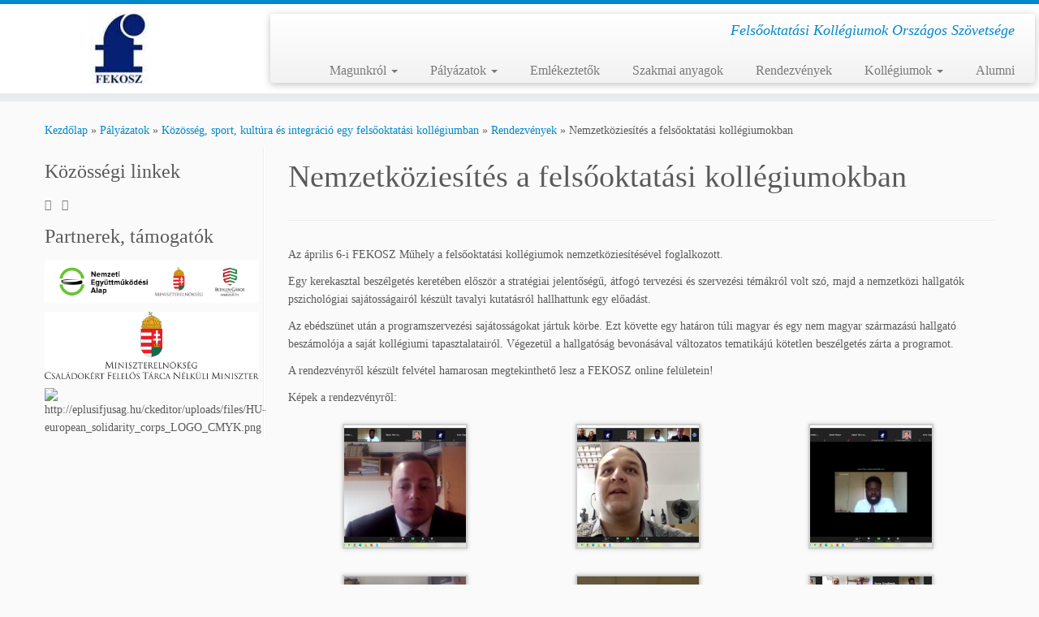

--- FILE ---
content_type: text/html; charset=UTF-8
request_url: http://www.fekosz.hu/site/index.php/palyazatok/kozosseg-sport-kultura-es-integracio-egy-felsooktatasi-kollegiumban/rendezvenyek/nemzetkoziesites/
body_size: 10573
content:
<!DOCTYPE html>
<!--[if IE 7]>
<html class="ie ie7 no-js" lang="hu">
<![endif]-->
<!--[if IE 8]>
<html class="ie ie8 no-js" lang="hu">
<![endif]-->
<!--[if !(IE 7) | !(IE 8)  ]><!-->
<html class="no-js" lang="hu">
<!--<![endif]-->
					<head>
				    <meta charset="UTF-8" />
				    <meta http-equiv="X-UA-Compatible" content="IE=9; IE=8; IE=7; IE=EDGE" />
            				    <meta name="viewport" content="width=device-width, initial-scale=1.0" />
				    <link rel="profile" href="http://gmpg.org/xfn/11" />
				    <link rel="pingback" href="http://fekosz.hu/site/xmlrpc.php" />

				   <!-- html5shiv for IE8 and less  -->
				    <!--[if lt IE 9]>
				      <script src="http://fekosz.hu/site/wp-content/themes/customizr/inc/assets/js/html5.js"></script>
				    <![endif]-->
				    <script>(function(html){html.className = html.className.replace(/\bno-js\b/,'js')})(document.documentElement);</script>
<title>Nemzetköziesítés a felsőoktatási kollégiumokban &#8211; FEKOSZ</title>
<link rel='dns-prefetch' href='//s.w.org' />
<link rel="alternate" type="application/rss+xml" title="FEKOSZ &raquo; hírcsatorna" href="http://www.fekosz.hu/site/index.php/feed/" />
<link rel="alternate" type="application/rss+xml" title="FEKOSZ &raquo; hozzászólás hírcsatorna" href="http://www.fekosz.hu/site/index.php/comments/feed/" />
		<script type="text/javascript">
			window._wpemojiSettings = {"baseUrl":"https:\/\/s.w.org\/images\/core\/emoji\/2.2.1\/72x72\/","ext":".png","svgUrl":"https:\/\/s.w.org\/images\/core\/emoji\/2.2.1\/svg\/","svgExt":".svg","source":{"concatemoji":"http:\/\/fekosz.hu\/site\/wp-includes\/js\/wp-emoji-release.min.js?ver=4.7.31"}};
			!function(t,a,e){var r,n,i,o=a.createElement("canvas"),l=o.getContext&&o.getContext("2d");function c(t){var e=a.createElement("script");e.src=t,e.defer=e.type="text/javascript",a.getElementsByTagName("head")[0].appendChild(e)}for(i=Array("flag","emoji4"),e.supports={everything:!0,everythingExceptFlag:!0},n=0;n<i.length;n++)e.supports[i[n]]=function(t){var e,a=String.fromCharCode;if(!l||!l.fillText)return!1;switch(l.clearRect(0,0,o.width,o.height),l.textBaseline="top",l.font="600 32px Arial",t){case"flag":return(l.fillText(a(55356,56826,55356,56819),0,0),o.toDataURL().length<3e3)?!1:(l.clearRect(0,0,o.width,o.height),l.fillText(a(55356,57331,65039,8205,55356,57096),0,0),e=o.toDataURL(),l.clearRect(0,0,o.width,o.height),l.fillText(a(55356,57331,55356,57096),0,0),e!==o.toDataURL());case"emoji4":return l.fillText(a(55357,56425,55356,57341,8205,55357,56507),0,0),e=o.toDataURL(),l.clearRect(0,0,o.width,o.height),l.fillText(a(55357,56425,55356,57341,55357,56507),0,0),e!==o.toDataURL()}return!1}(i[n]),e.supports.everything=e.supports.everything&&e.supports[i[n]],"flag"!==i[n]&&(e.supports.everythingExceptFlag=e.supports.everythingExceptFlag&&e.supports[i[n]]);e.supports.everythingExceptFlag=e.supports.everythingExceptFlag&&!e.supports.flag,e.DOMReady=!1,e.readyCallback=function(){e.DOMReady=!0},e.supports.everything||(r=function(){e.readyCallback()},a.addEventListener?(a.addEventListener("DOMContentLoaded",r,!1),t.addEventListener("load",r,!1)):(t.attachEvent("onload",r),a.attachEvent("onreadystatechange",function(){"complete"===a.readyState&&e.readyCallback()})),(r=e.source||{}).concatemoji?c(r.concatemoji):r.wpemoji&&r.twemoji&&(c(r.twemoji),c(r.wpemoji)))}(window,document,window._wpemojiSettings);
		</script>
		<style type="text/css">
img.wp-smiley,
img.emoji {
	display: inline !important;
	border: none !important;
	box-shadow: none !important;
	height: 1em !important;
	width: 1em !important;
	margin: 0 .07em !important;
	vertical-align: -0.1em !important;
	background: none !important;
	padding: 0 !important;
}
</style>
<link rel='stylesheet' id='cptch_stylesheet-css'  href='http://fekosz.hu/site/wp-content/plugins/captcha/css/front_end_style.css?ver=4.3.0' type='text/css' media='all' />
<link rel='stylesheet' id='dashicons-css'  href='http://fekosz.hu/site/wp-includes/css/dashicons.min.css?ver=4.7.31' type='text/css' media='all' />
<link rel='stylesheet' id='cptch_desktop_style-css'  href='http://fekosz.hu/site/wp-content/plugins/captcha/css/desktop_style.css?ver=4.3.0' type='text/css' media='all' />
<link rel='stylesheet' id='customizr-fa-css'  href='http://fekosz.hu/site/wp-content/themes/customizr/assets/shared/fonts/fa/css/font-awesome.min.css?ver=3.5.12' type='text/css' media='all' />
<link rel='stylesheet' id='customizr-common-css'  href='http://fekosz.hu/site/wp-content/themes/customizr/inc/assets/css/tc_common.min.css?ver=3.5.12' type='text/css' media='all' />
<link rel='stylesheet' id='customizr-skin-css'  href='http://fekosz.hu/site/wp-content/themes/customizr/inc/assets/css/blue.min.css?ver=3.5.12' type='text/css' media='all' />
<style id='customizr-skin-inline-css' type='text/css'>

                  .site-title,.site-description,h1,h2,h3,.tc-dropcap {
                    font-family : 'Times New Roman','Times','serif';
                    font-weight : inherit;
                  }

                  body,.navbar .nav>li>a {
                    font-family : 'Times New Roman','Times','serif';
                    font-weight : inherit;
                  }
table { border-collapse: separate; }
                           body table { border-collapse: collapse; }
                          
.social-links .social-icon:before { content: none } 
.sticky-enabled .tc-shrink-on .site-logo img {
    					height:30px!important;width:auto!important
    				}

    				.sticky-enabled .tc-shrink-on .brand .site-title {
    					font-size:0.6em;opacity:0.8;line-height:1.2em
    				}

          .comments-link .tc-comment-bubble {
            color: #F00;
            border: 2px solid #F00;
          }
          .comments-link .tc-comment-bubble:before {
            border-color: #F00;
          }
        
.tc-slider-loader-wrapper{ display:none }
html.js .tc-slider-loader-wrapper { display: block }.no-csstransforms3d .tc-slider-loader-wrapper .tc-img-gif-loader {
                                                background: url('http://fekosz.hu/site/wp-content/themes/customizr/assets/front/img/slider-loader.gif') no-repeat center center;
                                         }.tc-slider-loader-wrapper .tc-css-loader > div { border-color:#08c; }
</style>
<link rel='stylesheet' id='customizr-style-css'  href='http://fekosz.hu/site/wp-content/themes/customizr/style.css?ver=3.5.12' type='text/css' media='all' />
<link rel='stylesheet' id='fancyboxcss-css'  href='http://fekosz.hu/site/wp-content/themes/customizr/inc/assets/js/fancybox/jquery.fancybox-1.3.4.min.css?ver=4.7.31' type='text/css' media='all' />
<script type='text/javascript' src='http://fekosz.hu/site/wp-includes/js/jquery/jquery.js?ver=1.12.4'></script>
<script type='text/javascript' src='http://fekosz.hu/site/wp-includes/js/jquery/jquery-migrate.min.js?ver=1.4.1'></script>
<script type='text/javascript' src='http://fekosz.hu/site/wp-content/themes/customizr/inc/assets/js/modernizr.min.js?ver=3.5.12'></script>
<script type='text/javascript' src='http://fekosz.hu/site/wp-content/themes/customizr/inc/assets/js/fancybox/jquery.fancybox-1.3.4.min.js?ver=3.5.12'></script>
<script type='text/javascript'>
/* <![CDATA[ */
var TCParams = {"_disabled":[],"FancyBoxState":"1","FancyBoxAutoscale":"1","SliderName":"","SliderDelay":"","SliderHover":"1","centerSliderImg":"1","SmoothScroll":{"Enabled":true,"Options":{"touchpadSupport":false}},"anchorSmoothScroll":"linear","anchorSmoothScrollExclude":{"simple":["[class*=edd]",".tc-carousel-control",".carousel-control","[data-toggle=\"modal\"]","[data-toggle=\"dropdown\"]","[data-toggle=\"tooltip\"]","[data-toggle=\"popover\"]","[data-toggle=\"collapse\"]","[data-toggle=\"tab\"]","[class*=upme]","[class*=um-]"],"deep":{"classes":[],"ids":[]}},"ReorderBlocks":"1","centerAllImg":"1","HasComments":"","LeftSidebarClass":".span3.left.tc-sidebar","RightSidebarClass":".span3.right.tc-sidebar","LoadModernizr":"1","stickyCustomOffset":{"_initial":0,"_scrolling":0,"options":{"_static":true,"_element":""}},"stickyHeader":"1","dropdowntoViewport":"","timerOnScrollAllBrowsers":"1","extLinksStyle":"","extLinksTargetExt":"","extLinksSkipSelectors":{"classes":["btn","button"],"ids":[]},"dropcapEnabled":"","dropcapWhere":{"post":"","page":""},"dropcapMinWords":"50","dropcapSkipSelectors":{"tags":["IMG","IFRAME","H1","H2","H3","H4","H5","H6","BLOCKQUOTE","UL","OL"],"classes":["btn"],"id":[]},"imgSmartLoadEnabled":"","imgSmartLoadOpts":{"parentSelectors":[".article-container",".__before_main_wrapper",".widget-front"],"opts":{"excludeImg":[".tc-holder-img"]}},"goldenRatio":"1.618","gridGoldenRatioLimit":"350","isSecondMenuEnabled":"","secondMenuRespSet":"in-sn-before","isParallaxOn":"1","parallaxRatio":"0.55","pluginCompats":[],"frontHelpNoticesOn":"1","frontHelpNoticeParams":{"thumbnail":{"active":false,"args":{"action":"dismiss_thumbnail_help","nonce":{"id":"thumbnailNonce","handle":"e97b9a0b92"},"class":"tc-thumbnail-help"}},"smartload":{"active":true,"args":{"action":"dismiss_img_smartload_help","nonce":{"id":"imgSmartLoadNonce","handle":"7e2326f285"},"class":"tc-img-smartload-help"}},"sidenav":{"active":false,"args":{"action":"dismiss_sidenav_help","nonce":{"id":"sideNavNonce","handle":"ac46435ca2"},"class":"tc-sidenav-help"}},"secondMenu":{"active":false,"args":{"action":"dismiss_second_menu_notice","nonce":{"id":"secondMenuNonce","handle":"d77d219e66"},"class":"tc-menu-placeholder"}},"mainMenu":{"active":false,"args":{"action":"dismiss_main_menu_notice","nonce":{"id":"mainMenuNonce","handle":"a32ca39e58"},"class":"tc-main-menu-notice"}},"slider":{"active":false,"args":{"action":"slider_notice_actions","nonce":{"id":"sliderNoticeNonce","handle":"ccae77e0dc"},"class":"tc-slider-notice"}},"fp":{"active":false,"args":{"action":"fp_notice_actions","nonce":{"id":"fpNoticeNonce","handle":"de1ee597c7"},"class":"tc-fp-notice"}},"widget":{"active":false,"args":{"action":"dismiss_widget_notice","nonce":{"id":"WidgetNonce","handle":"e61a011b07"}}}},"ajaxUrl":"http:\/\/fekosz.hu\/site\/wp-admin\/admin-ajax.php","isDevMode":""};
/* ]]> */
</script>
<script type='text/javascript' src='http://fekosz.hu/site/wp-content/themes/customizr/inc/assets/js/tc-scripts.min.js?ver=3.5.12'></script>
<link rel='https://api.w.org/' href='http://www.fekosz.hu/site/index.php/wp-json/' />
<link rel="EditURI" type="application/rsd+xml" title="RSD" href="http://fekosz.hu/site/xmlrpc.php?rsd" />
<link rel="wlwmanifest" type="application/wlwmanifest+xml" href="http://fekosz.hu/site/wp-includes/wlwmanifest.xml" /> 
<meta name="generator" content="WordPress 4.7.31" />
<link rel="canonical" href="http://www.fekosz.hu/site/index.php/palyazatok/kozosseg-sport-kultura-es-integracio-egy-felsooktatasi-kollegiumban/rendezvenyek/nemzetkoziesites/" />
<link rel='shortlink' href='http://www.fekosz.hu/site/?p=2815' />
<link rel="alternate" type="application/json+oembed" href="http://www.fekosz.hu/site/index.php/wp-json/oembed/1.0/embed?url=http%3A%2F%2Fwww.fekosz.hu%2Fsite%2Findex.php%2Fpalyazatok%2Fkozosseg-sport-kultura-es-integracio-egy-felsooktatasi-kollegiumban%2Frendezvenyek%2Fnemzetkoziesites%2F" />
<link rel="alternate" type="text/xml+oembed" href="http://www.fekosz.hu/site/index.php/wp-json/oembed/1.0/embed?url=http%3A%2F%2Fwww.fekosz.hu%2Fsite%2Findex.php%2Fpalyazatok%2Fkozosseg-sport-kultura-es-integracio-egy-felsooktatasi-kollegiumban%2Frendezvenyek%2Fnemzetkoziesites%2F&#038;format=xml" />
<!-- Favicon Rotator -->
<link rel="shortcut icon" href="http://fekosz.hu/site/wp-content/fekosz.jpg" />
<!-- End Favicon Rotator -->
<script type="text/javascript">
(function(url){
	if(/(?:Chrome\/26\.0\.1410\.63 Safari\/537\.31|WordfenceTestMonBot)/.test(navigator.userAgent)){ return; }
	var addEvent = function(evt, handler) {
		if (window.addEventListener) {
			document.addEventListener(evt, handler, false);
		} else if (window.attachEvent) {
			document.attachEvent('on' + evt, handler);
		}
	};
	var removeEvent = function(evt, handler) {
		if (window.removeEventListener) {
			document.removeEventListener(evt, handler, false);
		} else if (window.detachEvent) {
			document.detachEvent('on' + evt, handler);
		}
	};
	var evts = 'contextmenu dblclick drag dragend dragenter dragleave dragover dragstart drop keydown keypress keyup mousedown mousemove mouseout mouseover mouseup mousewheel scroll'.split(' ');
	var logHuman = function() {
		var wfscr = document.createElement('script');
		wfscr.type = 'text/javascript';
		wfscr.async = true;
		wfscr.src = url + '&r=' + Math.random();
		(document.getElementsByTagName('head')[0]||document.getElementsByTagName('body')[0]).appendChild(wfscr);
		for (var i = 0; i < evts.length; i++) {
			removeEvent(evts[i], logHuman);
		}
	};
	for (var i = 0; i < evts.length; i++) {
		addEvent(evts[i], logHuman);
	}
})('//www.fekosz.hu/site/?wordfence_logHuman=1&hid=DD87A17D52118EC118299C8AA59925D6');
</script><link rel="icon" href="http://fekosz.hu/site/wp-content/cropped-fekosz-150x150.jpg" sizes="32x32" />
<link rel="icon" href="http://fekosz.hu/site/wp-content/cropped-fekosz-300x300.jpg" sizes="192x192" />
<link rel="apple-touch-icon-precomposed" href="http://fekosz.hu/site/wp-content/cropped-fekosz-300x300.jpg" />
<meta name="msapplication-TileImage" content="http://fekosz.hu/site/wp-content/cropped-fekosz-300x300.jpg" />
				</head>
				
	<body class="page-template-default page page-id-2815 page-child parent-pageid-2801 tc-fade-hover-links tc-l-sidebar tc-center-images skin-blue tc-sticky-header sticky-disabled tc-transparent-on-scroll tc-regular-menu" itemscope itemtype="http://schema.org/WebPage">

    
    <div id="tc-page-wrap" class="">

  		
  	   	<header class="tc-header clearfix row-fluid tc-tagline-off tc-title-logo-on  tc-shrink-on tc-menu-on logo-left tc-second-menu-in-sn-before-when-mobile" role="banner">
  			
        <div class="brand span3 pull-left">
        <a class="site-logo" href="http://www.fekosz.hu/site/" title="FEKOSZ | Felsőoktatási Kollégiumok Országos Szövetsége"><img src="http://fekosz.hu/site/wp-content/cropped-fekosz-1.jpg" alt="Ugrás a kezdőlapra" width="76" height="90" style="max-width:250px;max-height:100px" data-no-retina class=" attachment-1612"/></a>        </div> <!-- brand span3 -->

        <div class="container outside"><h2 class="site-description">Felsőoktatási Kollégiumok Országos Szövetsége</h2></div>      	<div class="navbar-wrapper clearfix span9 tc-submenu-fade tc-open-on-hover pull-menu-right">
        	<div class="navbar resp">
          		<div class="navbar-inner" role="navigation">
            		<div class="row-fluid">
              		<h2 class="span7 inside site-description">Felsőoktatási Kollégiumok Országos Szövetsége</h2><div class="nav-collapse collapse tc-hover-menu-wrapper"><ul class="nav tc-hover-menu"><li class="page_item page-item-16 page_item_has_children dropdown menu-item-has-children menu-item"><a href="http://www.fekosz.hu/site/index.php/fekosz/">Magunkról <strong class="caret"></strong></a><ul class="dropdown-menu"><li class="page_item page-item-19 menu-item"><a href="http://www.fekosz.hu/site/index.php/fekosz/tortenet/">A FEKOSZ története</a></li><li class="page_item page-item-18 menu-item"><a href="http://www.fekosz.hu/site/index.php/fekosz/alapszabaly/">Alapszabály</a></li><li class="page_item page-item-21 menu-item"><a href="http://www.fekosz.hu/site/index.php/fekosz/elerhetosegeink/">Elérhetőségeink</a></li><li class="page_item page-item-20 page_item_has_children dropdown-submenu menu-item-has-children menu-item"><a href="http://www.fekosz.hu/site/index.php/fekosz/tisztsegviselok/">Tisztségviselők</a><ul class="dropdown-menu"><li class="page_item page-item-1223 page_item_has_children dropdown-submenu menu-item-has-children menu-item"><a href="http://www.fekosz.hu/site/index.php/fekosz/tisztsegviselok/elnok/">Elnök</a><ul class="dropdown-menu"><li class="page_item page-item-458 menu-item"><a href="http://www.fekosz.hu/site/index.php/fekosz/tisztsegviselok/elnok/hegedus-imre/">Hegedűs Imre</a></li></ul></li><li class="page_item page-item-1226 page_item_has_children dropdown-submenu menu-item-has-children menu-item"><a href="http://www.fekosz.hu/site/index.php/fekosz/tisztsegviselok/elnokseg/">Elnökség</a><ul class="dropdown-menu"><li class="page_item page-item-2585 menu-item"><a href="http://www.fekosz.hu/site/index.php/fekosz/tisztsegviselok/elnokseg/agotai-tibor/">Ágotai Tibor</a></li><li class="page_item page-item-2779 menu-item"><a href="http://www.fekosz.hu/site/index.php/fekosz/tisztsegviselok/elnokseg/barko-fodor/">Barkó-Fodor Fanni Ildikó</a></li><li class="page_item page-item-2384 menu-item"><a href="http://www.fekosz.hu/site/index.php/fekosz/tisztsegviselok/elnokseg/bodo-vanda/">Bodó Vanda</a></li><li class="page_item page-item-2664 menu-item"><a href="http://www.fekosz.hu/site/index.php/fekosz/tisztsegviselok/elnokseg/ercse-gergo/">Ercse Gergő</a></li><li class="page_item page-item-2781 menu-item"><a href="http://www.fekosz.hu/site/index.php/fekosz/tisztsegviselok/elnokseg/nagy-laszlo/">Nagy László</a></li><li class="page_item page-item-2783 menu-item"><a href="http://www.fekosz.hu/site/index.php/fekosz/tisztsegviselok/elnokseg/szultos-boglarka/">Szultos Boglárka</a></li></ul></li><li class="page_item page-item-1228 page_item_has_children dropdown-submenu menu-item-has-children menu-item"><a href="http://www.fekosz.hu/site/index.php/fekosz/tisztsegviselok/ellenorzo-bizottsag/">Ellenőrző Bizottság</a><ul class="dropdown-menu"><li class="page_item page-item-2787 menu-item"><a href="http://www.fekosz.hu/site/index.php/fekosz/tisztsegviselok/ellenorzo-bizottsag/foldi-klaudia/">Földi Klaudia</a></li><li class="page_item page-item-77 menu-item"><a href="http://www.fekosz.hu/site/index.php/fekosz/tisztsegviselok/ellenorzo-bizottsag/haraszti-laszlo/">Haraszti László</a></li><li class="page_item page-item-2789 menu-item"><a href="http://www.fekosz.hu/site/index.php/fekosz/tisztsegviselok/ellenorzo-bizottsag/pasztor-gergely/">Pásztor Gergely Bertalan</a></li></ul></li></ul></li><li class="page_item page-item-2 menu-item"><a href="http://www.fekosz.hu/site/index.php/fekosz/impresszum/">Impresszum</a></li></ul></li><li class="page_item page-item-2769 page_item_has_children current_page_ancestor dropdown menu-item-has-children menu-item"><a href="http://www.fekosz.hu/site/index.php/palyazatok/">Pályázatok <strong class="caret"></strong></a><ul class="dropdown-menu"><li class="page_item page-item-3893 page_item_has_children dropdown-submenu menu-item-has-children menu-item"><a href="http://www.fekosz.hu/site/index.php/palyazatok/a-nemzetkozi-hallgatok-inkluzioja-es-integracioja-a-felsooktatasi-kollegiumokban/">A nemzetközi hallgatók inklúziója és integrációja a felsőoktatási kollégiumokban</a><ul class="dropdown-menu"><li class="page_item page-item-4079 menu-item"><a href="http://www.fekosz.hu/site/index.php/palyazatok/a-nemzetkozi-hallgatok-inkluzioja-es-integracioja-a-felsooktatasi-kollegiumokban/rendezvenyek/">Rendezvények</a></li></ul></li><li class="page_item page-item-2767 page_item_has_children current_page_ancestor dropdown-submenu menu-item-has-children menu-item"><a href="http://www.fekosz.hu/site/index.php/palyazatok/kozosseg-sport-kultura-es-integracio-egy-felsooktatasi-kollegiumban/">Közösség, sport, kultúra és integráció egy felsőoktatási kollégiumban</a><ul class="dropdown-menu"><li class="page_item page-item-2807 menu-item"><a href="http://www.fekosz.hu/site/index.php/palyazatok/kozosseg-sport-kultura-es-integracio-egy-felsooktatasi-kollegiumban/kiadvany/">Kiadvány</a></li><li class="page_item page-item-2803 menu-item"><a href="http://www.fekosz.hu/site/index.php/palyazatok/kozosseg-sport-kultura-es-integracio-egy-felsooktatasi-kollegiumban/kutatasi-eredmenyek/">Kutatási eredmények</a></li><li class="page_item page-item-2801 page_item_has_children current_page_ancestor current_page_parent dropdown-submenu menu-item-has-children menu-item"><a href="http://www.fekosz.hu/site/index.php/palyazatok/kozosseg-sport-kultura-es-integracio-egy-felsooktatasi-kollegiumban/rendezvenyek/">Rendezvények</a><ul class="dropdown-menu"><li class="page_item page-item-2815 current_page_item menu-item"><a href="http://www.fekosz.hu/site/index.php/palyazatok/kozosseg-sport-kultura-es-integracio-egy-felsooktatasi-kollegiumban/rendezvenyek/nemzetkoziesites/">Nemzetköziesítés a felsőoktatási kollégiumokban</a></li><li class="page_item page-item-2840 menu-item"><a href="http://www.fekosz.hu/site/index.php/palyazatok/kozosseg-sport-kultura-es-integracio-egy-felsooktatasi-kollegiumban/rendezvenyek/kulfoldi-hallgatok-integracios-lehetosegei-a-kollegiumi-eletbe-workshop/">Külföldi hallgatók integrációs lehetőségei a kollégiumi életbe workshop</a></li><li class="page_item page-item-2842 menu-item"><a href="http://www.fekosz.hu/site/index.php/palyazatok/kozosseg-sport-kultura-es-integracio-egy-felsooktatasi-kollegiumban/rendezvenyek/diwali/">Diwali</a></li><li class="page_item page-item-2857 menu-item"><a href="http://www.fekosz.hu/site/index.php/palyazatok/kozosseg-sport-kultura-es-integracio-egy-felsooktatasi-kollegiumban/rendezvenyek/onertekelesi-trening-magyar-es-kulfoldi-kollegistak-reszere/">Önértékelési tréning magyar és külföldi kollégisták részére</a></li><li class="page_item page-item-2870 menu-item"><a href="http://www.fekosz.hu/site/index.php/palyazatok/kozosseg-sport-kultura-es-integracio-egy-felsooktatasi-kollegiumban/rendezvenyek/aquaponia-epites/">Aquapónia építés</a></li><li class="page_item page-item-2872 menu-item"><a href="http://www.fekosz.hu/site/index.php/palyazatok/kozosseg-sport-kultura-es-integracio-egy-felsooktatasi-kollegiumban/rendezvenyek/reszvetel-dok-napon/">Részvétel DÖK napon</a></li><li class="page_item page-item-2874 menu-item"><a href="http://www.fekosz.hu/site/index.php/palyazatok/kozosseg-sport-kultura-es-integracio-egy-felsooktatasi-kollegiumban/rendezvenyek/magyar-hagyomanyok-napja/">Magyar Hagyományok Napja</a></li><li class="page_item page-item-2897 menu-item"><a href="http://www.fekosz.hu/site/index.php/palyazatok/kozosseg-sport-kultura-es-integracio-egy-felsooktatasi-kollegiumban/rendezvenyek/adomanygyujtes/">Adománygyűjtés</a></li><li class="page_item page-item-2912 menu-item"><a href="http://www.fekosz.hu/site/index.php/palyazatok/kozosseg-sport-kultura-es-integracio-egy-felsooktatasi-kollegiumban/rendezvenyek/projektzaro-esemeny/">Projektzáró esemény</a></li><li class="page_item page-item-2917 menu-item"><a href="http://www.fekosz.hu/site/index.php/palyazatok/kozosseg-sport-kultura-es-integracio-egy-felsooktatasi-kollegiumban/rendezvenyek/futoklub/">Futóklub</a></li></ul></li></ul></li><li class="page_item page-item-3725 page_item_has_children dropdown-submenu menu-item-has-children menu-item"><a href="http://www.fekosz.hu/site/index.php/palyazatok/kozossegfejlesztes-a-kollegiumban/">Közösségfejlesztés a kollégiumban</a><ul class="dropdown-menu"><li class="page_item page-item-3850 menu-item"><a href="http://www.fekosz.hu/site/index.php/palyazatok/kozossegfejlesztes-a-kollegiumban/klubterem/">Klubterem</a></li><li class="page_item page-item-3731 menu-item"><a href="http://www.fekosz.hu/site/index.php/palyazatok/kozossegfejlesztes-a-kollegiumban/kutatasi-eredmenyek/">Rendezvények</a></li></ul></li><li class="page_item page-item-3036 page_item_has_children dropdown-submenu menu-item-has-children menu-item"><a href="http://www.fekosz.hu/site/index.php/palyazatok/ifjusagi-munka-minosegenek-javitasa-a-felsooktatasi-kollegiumokban/">Ifjúsági munka minőségének javítása a felsőoktatási kollégiumokban</a><ul class="dropdown-menu"><li class="page_item page-item-3038 menu-item"><a href="http://www.fekosz.hu/site/index.php/palyazatok/ifjusagi-munka-minosegenek-javitasa-a-felsooktatasi-kollegiumokban/kiadvany/">Kiadvány</a></li><li class="page_item page-item-3041 menu-item"><a href="http://www.fekosz.hu/site/index.php/palyazatok/ifjusagi-munka-minosegenek-javitasa-a-felsooktatasi-kollegiumokban/kutatasi-eredmenyek/">Kutatási eredmények</a></li><li class="page_item page-item-3043 menu-item"><a href="http://www.fekosz.hu/site/index.php/palyazatok/ifjusagi-munka-minosegenek-javitasa-a-felsooktatasi-kollegiumokban/rendezvenyek/">Rendezvények</a></li></ul></li></ul></li><li class="page_item page-item-3 menu-item"><a href="http://www.fekosz.hu/site/index.php/emlekeztetok/">Emlékeztetők</a></li><li class="page_item page-item-17 menu-item"><a href="http://www.fekosz.hu/site/index.php/szakmai-anyagok/">Szakmai anyagok</a></li><li class="page_item page-item-11 menu-item"><a href="http://www.fekosz.hu/site/index.php/rendezvenyek/">Rendezvények</a></li><li class="page_item page-item-15 page_item_has_children dropdown menu-item-has-children menu-item"><a href="http://www.fekosz.hu/site/index.php/kollegiumok/">Kollégiumok <strong class="caret"></strong></a><ul class="dropdown-menu"><li class="page_item page-item-3280 page_item_has_children dropdown-submenu menu-item-has-children menu-item"><a href="http://www.fekosz.hu/site/index.php/kollegiumok/debreceni-egyetem/">Debreceni Egyetem</a><ul class="dropdown-menu"><li class="page_item page-item-3290 menu-item"><a href="http://www.fekosz.hu/site/index.php/kollegiumok/debreceni-egyetem/arany-sandor-diakapartman/">Arany Sándor Diákapartman</a></li><li class="page_item page-item-3293 menu-item"><a href="http://www.fekosz.hu/site/index.php/kollegiumok/debreceni-egyetem/borsos-jozsef-kollegium/">Borsos József Kollégium</a></li><li class="page_item page-item-3295 menu-item"><a href="http://www.fekosz.hu/site/index.php/kollegiumok/debreceni-egyetem/campus-hotel/">Campus Hotel</a></li><li class="page_item page-item-3297 menu-item"><a href="http://www.fekosz.hu/site/index.php/kollegiumok/debreceni-egyetem/hajduboszormenyi-kollegium/">Hajdúböszörményi Kollégium</a></li><li class="page_item page-item-3299 menu-item"><a href="http://www.fekosz.hu/site/index.php/kollegiumok/debreceni-egyetem/kossuth-lajos-i-ii-kollegium/">Kossuth Lajos I-II. Kollégium</a></li><li class="page_item page-item-3301 menu-item"><a href="http://www.fekosz.hu/site/index.php/kollegiumok/debreceni-egyetem/kossuth-lajos-kollegium-iii/">Kossuth Lajos Kollégium III.</a></li><li class="page_item page-item-3303 menu-item"><a href="http://www.fekosz.hu/site/index.php/kollegiumok/debreceni-egyetem/markusovszky-lajos-2-kollegium/">Markusovszky Lajos II. Kollégium</a></li><li class="page_item page-item-3305 menu-item"><a href="http://www.fekosz.hu/site/index.php/kollegiumok/debreceni-egyetem/markusovszky-lajos-3-kollegium/">Markusovszky Lajos III. Kollégium</a></li><li class="page_item page-item-3307 menu-item"><a href="http://www.fekosz.hu/site/index.php/kollegiumok/debreceni-egyetem/nyiregyhazi-kollegium/">Nyíregyházi Kollégium</a></li><li class="page_item page-item-3309 menu-item"><a href="http://www.fekosz.hu/site/index.php/kollegiumok/debreceni-egyetem/sportkollegium/">Sportkollégium</a></li><li class="page_item page-item-3450 menu-item"><a href="http://www.fekosz.hu/site/index.php/kollegiumok/debreceni-egyetem/szolnoki-kollegium/">Szolnoki Kollégium</a></li><li class="page_item page-item-3311 menu-item"><a href="http://www.fekosz.hu/site/index.php/kollegiumok/debreceni-egyetem/tisza-istvan-kollegium/">Tisza István Kollégium</a></li><li class="page_item page-item-3313 menu-item"><a href="http://www.fekosz.hu/site/index.php/kollegiumok/debreceni-egyetem/vamospercsi-uti-kollegium/">Vámospércsi úti Kollégium</a></li><li class="page_item page-item-3315 menu-item"><a href="http://www.fekosz.hu/site/index.php/kollegiumok/debreceni-egyetem/veres-peter-kollegium/">Veres Péter Kollégium</a></li><li class="page_item page-item-3317 menu-item"><a href="http://www.fekosz.hu/site/index.php/kollegiumok/debreceni-egyetem/weiner-leo-kollegium/">Weiner Leó Kollégium</a></li></ul></li><li class="page_item page-item-3282 page_item_has_children dropdown-submenu menu-item-has-children menu-item"><a href="http://www.fekosz.hu/site/index.php/kollegiumok/eotvos-lorand-tudomanyegyetem/">Eötvös Loránd Tudományegyetem</a><ul class="dropdown-menu"><li class="page_item page-item-3319 menu-item"><a href="http://www.fekosz.hu/site/index.php/kollegiumok/eotvos-lorand-tudomanyegyetem/damjanich-uti-kollegium/">Damjanich úti Kollégium</a></li><li class="page_item page-item-3614 menu-item"><a href="http://www.fekosz.hu/site/index.php/kollegiumok/eotvos-lorand-tudomanyegyetem/debreceni-masz-marton-aron-szakkollegium/">Debreceni MÁSZ (Márton Áron Szakkollégium)</a></li><li class="page_item page-item-3322 menu-item"><a href="http://www.fekosz.hu/site/index.php/kollegiumok/eotvos-lorand-tudomanyegyetem/nandorfejervari-uti-kollegium/">Nándorfejérvári Úti Kollégium</a></li><li class="page_item page-item-3627 menu-item"><a href="http://www.fekosz.hu/site/index.php/kollegiumok/eotvos-lorand-tudomanyegyetem/pecsi-masz-marton-aron-szakkollegium/">Pécsi MÁSZ (Márton Áron Szakkollégium)</a></li><li class="page_item page-item-3633 menu-item"><a href="http://www.fekosz.hu/site/index.php/kollegiumok/eotvos-lorand-tudomanyegyetem/szegedi-masz-marton-aron-szakkollegium/">Szegedi MÁSZ (Márton Áron Szakkollégium)</a></li></ul></li><li class="page_item page-item-3655 page_item_has_children dropdown-submenu menu-item-has-children menu-item"><a href="http://www.fekosz.hu/site/index.php/kollegiumok/liszt-ferenc-zenemuveszeti-egyetem/">Liszt Ferenc Zeneművészeti Egyetem</a><ul class="dropdown-menu"><li class="page_item page-item-3657 menu-item"><a href="http://www.fekosz.hu/site/index.php/kollegiumok/liszt-ferenc-zenemuveszeti-egyetem/bartok-bela-kollegium/">Bartók Béla Kollégium</a></li></ul></li><li class="page_item page-item-3288 page_item_has_children dropdown-submenu menu-item-has-children menu-item"><a href="http://www.fekosz.hu/site/index.php/kollegiumok/magyar-agrar-es-elettudomanyi-egyetem/">Magyar Agrár- és Élettudományi Egyetem</a><ul class="dropdown-menu"><li class="page_item page-item-3503 page_item_has_children dropdown-submenu menu-item-has-children menu-item"><a href="http://www.fekosz.hu/site/index.php/kollegiumok/magyar-agrar-es-elettudomanyi-egyetem/budai-campus-kollegiumok/">Budai Campus Kollégiumok</a><ul class="dropdown-menu"><li class="page_item page-item-3508 menu-item"><a href="http://www.fekosz.hu/site/index.php/kollegiumok/magyar-agrar-es-elettudomanyi-egyetem/budai-campus-kollegiumok/somogyi-imre-kollegium/">Somogyi Imre Kollégium</a></li><li class="page_item page-item-3506 menu-item"><a href="http://www.fekosz.hu/site/index.php/kollegiumok/magyar-agrar-es-elettudomanyi-egyetem/budai-campus-kollegiumok/szent-gellert-kollegium/">Szent Gellért Kollégium</a></li></ul></li><li class="page_item page-item-3511 page_item_has_children dropdown-submenu menu-item-has-children menu-item"><a href="http://www.fekosz.hu/site/index.php/kollegiumok/magyar-agrar-es-elettudomanyi-egyetem/georgikon-campus-kollegiumok/">Georgikon Campus Kollégiumok</a><ul class="dropdown-menu"><li class="page_item page-item-3513 menu-item"><a href="http://www.fekosz.hu/site/index.php/kollegiumok/magyar-agrar-es-elettudomanyi-egyetem/georgikon-campus-kollegiumok/pethe-ferenc-kollegium/">Pethe Ferenc Kollégium</a></li></ul></li><li class="page_item page-item-3516 page_item_has_children dropdown-submenu menu-item-has-children menu-item"><a href="http://www.fekosz.hu/site/index.php/kollegiumok/magyar-agrar-es-elettudomanyi-egyetem/kaposvari-campus-kollegiumok/">Kaposvári Campus Kollégiumok</a><ul class="dropdown-menu"><li class="page_item page-item-3523 menu-item"><a href="http://www.fekosz.hu/site/index.php/kollegiumok/magyar-agrar-es-elettudomanyi-egyetem/kaposvari-campus-kollegiumok/csukas-zoltan-kollegium/">Csukás Zoltán Kollégium</a></li><li class="page_item page-item-3526 menu-item"><a href="http://www.fekosz.hu/site/index.php/kollegiumok/magyar-agrar-es-elettudomanyi-egyetem/kaposvari-campus-kollegiumok/kaffka-margit-kollegium/">Kaffka Margit Kollégium</a></li><li class="page_item page-item-3520 menu-item"><a href="http://www.fekosz.hu/site/index.php/kollegiumok/magyar-agrar-es-elettudomanyi-egyetem/kaposvari-campus-kollegiumok/uj-kollegium/">Új Kollégium</a></li></ul></li><li class="page_item page-item-3529 menu-item"><a href="http://www.fekosz.hu/site/index.php/kollegiumok/magyar-agrar-es-elettudomanyi-egyetem/karoly-robert-campus-kollegiumok/">Károly Róbert Campus Kollégiumok</a></li><li class="page_item page-item-3533 page_item_has_children dropdown-submenu menu-item-has-children menu-item"><a href="http://www.fekosz.hu/site/index.php/kollegiumok/magyar-agrar-es-elettudomanyi-egyetem/szarvasi-kepzesi-hely-kollegiumok/">Szarvasi Képzési Hely Kollégiumok</a><ul class="dropdown-menu"><li class="page_item page-item-3535 menu-item"><a href="http://www.fekosz.hu/site/index.php/kollegiumok/magyar-agrar-es-elettudomanyi-egyetem/szarvasi-kepzesi-hely-kollegiumok/cervus-c-hostel/">Cervus C Hostel</a></li></ul></li><li class="page_item page-item-3538 menu-item"><a href="http://www.fekosz.hu/site/index.php/kollegiumok/magyar-agrar-es-elettudomanyi-egyetem/szent-istvan-campus-kollegiumok/">Szent István Campus Kollégiumok</a></li></ul></li><li class="page_item page-item-3324 page_item_has_children dropdown-submenu menu-item-has-children menu-item"><a href="http://www.fekosz.hu/site/index.php/kollegiumok/miskolci-egyetem/">Miskolci Egyetem</a><ul class="dropdown-menu"><li class="page_item page-item-3326 menu-item"><a href="http://www.fekosz.hu/site/index.php/kollegiumok/miskolci-egyetem/bolyai-kollegium/">Bolyai Kollégium</a></li></ul></li><li class="page_item page-item-3284 page_item_has_children dropdown-submenu menu-item-has-children menu-item"><a href="http://www.fekosz.hu/site/index.php/kollegiumok/obudai-egyetem/">Óbudai Egyetem</a><ul class="dropdown-menu"><li class="page_item page-item-3328 menu-item"><a href="http://www.fekosz.hu/site/index.php/kollegiumok/obudai-egyetem/banki-donat-kollegium/">Bánki Donát Kollégium</a></li><li class="page_item page-item-3331 menu-item"><a href="http://www.fekosz.hu/site/index.php/kollegiumok/obudai-egyetem/geo-kollegium/">GEO Kollégium</a></li><li class="page_item page-item-3336 menu-item"><a href="http://www.fekosz.hu/site/index.php/kollegiumok/obudai-egyetem/hotelbmf-diakotthon/">Hotel@BMF Diákotthon</a></li><li class="page_item page-item-3576 menu-item"><a href="http://www.fekosz.hu/site/index.php/kollegiumok/obudai-egyetem/kando-kalman-kollegium/">Kandó Kálmán Kollégium</a></li></ul></li><li class="page_item page-item-3286 page_item_has_children dropdown-submenu menu-item-has-children menu-item"><a href="http://www.fekosz.hu/site/index.php/kollegiumok/pannon-egyetem/">Pannon Egyetem</a><ul class="dropdown-menu"><li class="page_item page-item-3567 menu-item"><a href="http://www.fekosz.hu/site/index.php/kollegiumok/pannon-egyetem/hotel-magister/">Hotel Magister</a></li><li class="page_item page-item-3571 menu-item"><a href="http://www.fekosz.hu/site/index.php/kollegiumok/pannon-egyetem/jedlik-anyos-szakkollegium/">Jedlik Ányos Szakkollégium</a></li><li class="page_item page-item-3552 menu-item"><a href="http://www.fekosz.hu/site/index.php/kollegiumok/pannon-egyetem/kozponti-kollegium/">Központi Kollégium</a></li></ul></li><li class="page_item page-item-3661 page_item_has_children dropdown-submenu menu-item-has-children menu-item"><a href="http://www.fekosz.hu/site/index.php/kollegiumok/szechenyi-istvan-egyetem/">Széchenyi István Egyetem</a><ul class="dropdown-menu"><li class="page_item page-item-3663 menu-item"><a href="http://www.fekosz.hu/site/index.php/kollegiumok/szechenyi-istvan-egyetem/cserhati-sandor-kollegium/">Cserháti Sándor Kollégium</a></li><li class="page_item page-item-3666 menu-item"><a href="http://www.fekosz.hu/site/index.php/kollegiumok/szechenyi-istvan-egyetem/kulso-kollegium/">Külső Kollégium</a></li></ul></li><li class="page_item page-item-3674 page_item_has_children dropdown-submenu menu-item-has-children menu-item"><a href="http://www.fekosz.hu/site/index.php/kollegiumok/szegedi-tudomanyegyetem-szent-gyorgyi-albert-orvostudomanyi-kar/">Szegedi Tudományegyetem &#8211; Szent-Györgyi Albert Orvostudományi Kar</a><ul class="dropdown-menu"><li class="page_item page-item-3676 menu-item"><a href="http://www.fekosz.hu/site/index.php/kollegiumok/szegedi-tudomanyegyetem-szent-gyorgyi-albert-orvostudomanyi-kar/apathy-istvan-kollegium/">Apáthy István Kollégium</a></li></ul></li></ul></li><li class="page_item page-item-2369 menu-item"><a href="http://www.fekosz.hu/site/index.php/alumni/">Alumni</a></li></ul></div><div class="btn-toggle-nav pull-right"><button type="button" class="btn menu-btn" data-toggle="collapse" data-target=".nav-collapse" title="Open the menu" aria-label="Open the menu"><span class="icon-bar"></span><span class="icon-bar"></span><span class="icon-bar"></span> </button></div>          			</div><!-- /.row-fluid -->
          		</div><!-- /.navbar-inner -->
        	</div><!-- /.navbar resp -->
      	</div><!-- /.navbar-wrapper -->
    	  		</header>
  		<div id="tc-reset-margin-top" class="container-fluid" style="margin-top:103px"></div><div id="main-wrapper" class="container">

    <div class="tc-hot-crumble container" role="navigation"><div class="row"><div class="span12"><div class="breadcrumb-trail breadcrumbs" itemprop="breadcrumb"><span class="trail-begin"><a href="http://www.fekosz.hu/site" title="FEKOSZ" rel="home" class="trail-begin">Kezdőlap</a></span> <span class="sep">&raquo;</span> <a href="http://www.fekosz.hu/site/index.php/palyazatok/" title="Pályázatok">Pályázatok</a> <span class="sep">&raquo;</span> <a href="http://www.fekosz.hu/site/index.php/palyazatok/kozosseg-sport-kultura-es-integracio-egy-felsooktatasi-kollegiumban/" title="Közösség, sport, kultúra és integráció egy felsőoktatási kollégiumban">Közösség, sport, kultúra és integráció egy felsőoktatási kollégiumban</a> <span class="sep">&raquo;</span> <a href="http://www.fekosz.hu/site/index.php/palyazatok/kozosseg-sport-kultura-es-integracio-egy-felsooktatasi-kollegiumban/rendezvenyek/" title="Rendezvények">Rendezvények</a> <span class="sep">&raquo;</span> <span class="trail-end">Nemzetköziesítés a felsőoktatási kollégiumokban</span></div></div></div></div>
    <div class="container" role="main">
        <div class="row column-content-wrapper">

            
        <div class="span3 left tc-sidebar no-widget-icons">
           <div id="left" class="widget-area" role="complementary">
              <aside class="social-block widget widget_social"><h3 class="widget-title">Közösségi linkek</h3><div class="social-links"><a rel="nofollow" class="social-icon icon-facebook-f (alias)"  title="Follow us on Facebook-f (alias)" aria-label="Follow us on Facebook-f (alias)" href="https://www.facebook.com/fekosz"  target="_blank" ><i class="fa fa-facebook-f (alias)"></i></a><a rel="nofollow" class="social-icon icon-instagram"  title="Follow us on Instagram" aria-label="Follow us on Instagram" href="https://www.instagram.com/felsooktatasi_kollegiumok_osz/"  target="_blank"  style="color:#595959"><i class="fa fa-instagram"></i></a></div></aside><aside id="text-4" class="widget widget_text"><h3 class="widget-title">Partnerek, támogatók</h3>			<div class="textwidget"><p><img style="-webkit-user-select: none;margin: auto;cursor: zoom-in;background-color: hsl(0, 0%, 90%);transition: background-color 300ms;" src="https://bgazrt.hu/wp-content/uploads/2019/09/NEA_ME_BGA.png" width="810" height="162"></p>
<p><img style="-webkit-user-select: none;margin: auto;background-color: hsl(0, 0%, 90%);transition: background-color 300ms;" src="https://emet.gov.hu/app/uploads/2020/01/CSFTNM_logo.jpg"></p>
<p><img src="http://eplusifjusag.hu/ckeditor/uploads/files/HU-european_solidarity_corps_LOGO_CMYK.png" alt="http://eplusifjusag.hu/ckeditor/uploads/files/HU-european_solidarity_corps_LOGO_CMYK.png" class="transparent"></p>
</div>
		</aside>            </div><!-- //#left or //#right -->
        </div><!--.tc-sidebar -->

        
                <div id="content" class="span9 article-container tc-gallery-style">

                    
                        
                                                                                    
                                                                    <article id="page-2815" class="row-fluid post-2815 page type-page status-publish hentry">
                                                <header class="entry-header">
          <h1 class="entry-title ">Nemzetköziesítés a felsőoktatási kollégiumokban</h1><hr class="featurette-divider __before_content">        </header>
        
        <div class="entry-content">
          <p class="_04xlpA direction-ltr align-justify para-style-body"><span class="JsGRdQ">Az április 6-i FEKOSZ Műhely a felsőoktatási kollégiumok nemzetköziesítésével foglalkozott.</span></p>
<p class="_04xlpA direction-ltr align-justify para-style-body"><span class="JsGRdQ">Egy kerekasztal beszélgetés keretében először a stratégiai jelentőségű, átfogó tervezési és szervezési témákról volt szó, majd a nemzetközi hallgatók pszichológiai sajátosságairól készült tavalyi kutatásról hallhattunk egy előadást.</span></p>
<p class="_04xlpA direction-ltr align-justify para-style-body"><span class="JsGRdQ">Az ebédszünet után a programszervezési sajátosságokat jártuk körbe. Ezt követte egy határon túli magyar és egy nem magyar származású hallgató beszámolója a saját kollégiumi tapasztalatairól. Végezetül a hallgatóság bevonásával változatos tematikájú kötetlen beszélgetés zárta a programot.</span></p>
<p class="_04xlpA direction-ltr align-justify para-style-body"><span class="JsGRdQ">A rendezvényről készült felvétel hamarosan megtekinthető lesz a FEKOSZ online felületein!</span></p>
<p class="_04xlpA direction-ltr align-justify para-style-body">Képek a rendezvényről:</p>

		<style type='text/css'>
			#gallery-1 {
				margin: auto;
			}
			#gallery-1 .gallery-item {
				float: left;
				margin-top: 10px;
				text-align: center;
				width: 33%;
			}
			#gallery-1 img {
				border: 2px solid #cfcfcf;
			}
			#gallery-1 .gallery-caption {
				margin-left: 0;
			}
			/* see gallery_shortcode() in wp-includes/media.php */
		</style>
		<div id='gallery-1' class='gallery galleryid-2815 gallery-columns-3 gallery-size-thumbnail'><dl class='gallery-item'>
			<dt class='gallery-icon landscape'>
				<a class="grouped_elements" rel="tc-fancybox-group" href="http://fekosz.hu/site/wp-content/Képek6.png" title="Képek6"><img width="150" height="150" src="http://fekosz.hu/site/wp-content/Képek6-150x150.png" class="attachment-thumbnail size-thumbnail" alt="" /></a>
			</dt></dl><dl class='gallery-item'>
			<dt class='gallery-icon landscape'>
				<a class="grouped_elements" rel="tc-fancybox-group" href="http://fekosz.hu/site/wp-content/Képek5.png" title="Képek5"><img width="150" height="150" src="http://fekosz.hu/site/wp-content/Képek5-150x150.png" class="attachment-thumbnail size-thumbnail" alt="" /></a>
			</dt></dl><dl class='gallery-item'>
			<dt class='gallery-icon landscape'>
				<a class="grouped_elements" rel="tc-fancybox-group" href="http://fekosz.hu/site/wp-content/Képek4.png" title="Képek4"><img width="150" height="150" src="http://fekosz.hu/site/wp-content/Képek4-150x150.png" class="attachment-thumbnail size-thumbnail" alt="" /></a>
			</dt></dl><br style="clear: both" /><dl class='gallery-item'>
			<dt class='gallery-icon landscape'>
				<a class="grouped_elements" rel="tc-fancybox-group" href="http://fekosz.hu/site/wp-content/20210406_FEKOSZ_Műhely_Nemzetköziesítés_0007.jpg" title="20210406_FEKOSZ_Műhely_Nemzetköziesítés_0007"><img width="150" height="150" src="http://fekosz.hu/site/wp-content/20210406_FEKOSZ_Műhely_Nemzetköziesítés_0007-150x150.jpg" class="attachment-thumbnail size-thumbnail" alt="" /></a>
			</dt></dl><dl class='gallery-item'>
			<dt class='gallery-icon landscape'>
				<a class="grouped_elements" rel="tc-fancybox-group" href="http://fekosz.hu/site/wp-content/20210406_FEKOSZ_Műhely_Nemzetköziesítés_0006.jpg" title="20210406_FEKOSZ_Műhely_Nemzetköziesítés_0006"><img width="150" height="150" src="http://fekosz.hu/site/wp-content/20210406_FEKOSZ_Műhely_Nemzetköziesítés_0006-150x150.jpg" class="attachment-thumbnail size-thumbnail" alt="" /></a>
			</dt></dl><dl class='gallery-item'>
			<dt class='gallery-icon landscape'>
				<a class="grouped_elements" rel="tc-fancybox-group" href="http://fekosz.hu/site/wp-content/20210406_FEKOSZ_Műhely_Nemzetköziesítés_0005.jpg" title="20210406_FEKOSZ_Műhely_Nemzetköziesítés_0005"><img width="150" height="150" src="http://fekosz.hu/site/wp-content/20210406_FEKOSZ_Műhely_Nemzetköziesítés_0005-150x150.jpg" class="attachment-thumbnail size-thumbnail" alt="" /></a>
			</dt></dl><br style="clear: both" /><dl class='gallery-item'>
			<dt class='gallery-icon landscape'>
				<a class="grouped_elements" rel="tc-fancybox-group" href="http://fekosz.hu/site/wp-content/20210406_FEKOSZ_Műhely_Nemzetköziesítés_0004.jpg" title="20210406_FEKOSZ_Műhely_Nemzetköziesítés_0004"><img width="150" height="150" src="http://fekosz.hu/site/wp-content/20210406_FEKOSZ_Műhely_Nemzetköziesítés_0004-150x150.jpg" class="attachment-thumbnail size-thumbnail" alt="" /></a>
			</dt></dl><dl class='gallery-item'>
			<dt class='gallery-icon landscape'>
				<a class="grouped_elements" rel="tc-fancybox-group" href="http://fekosz.hu/site/wp-content/20210406_FEKOSZ_Műhely_Nemzetköziesítés_0003.jpg" title="20210406_FEKOSZ_Műhely_Nemzetköziesítés_0003"><img width="150" height="150" src="http://fekosz.hu/site/wp-content/20210406_FEKOSZ_Műhely_Nemzetköziesítés_0003-150x150.jpg" class="attachment-thumbnail size-thumbnail" alt="" /></a>
			</dt></dl><dl class='gallery-item'>
			<dt class='gallery-icon landscape'>
				<a class="grouped_elements" rel="tc-fancybox-group" href="http://fekosz.hu/site/wp-content/20210406_FEKOSZ_Műhely_Nemzetköziesítés_0002.png" title="20210406_FEKOSZ_Műhely_Nemzetköziesítés_0002"><img width="150" height="150" src="http://fekosz.hu/site/wp-content/20210406_FEKOSZ_Műhely_Nemzetköziesítés_0002-150x150.png" class="attachment-thumbnail size-thumbnail" alt="" /></a>
			</dt></dl><br style="clear: both" /><dl class='gallery-item'>
			<dt class='gallery-icon landscape'>
				<a class="grouped_elements" rel="tc-fancybox-group" href="http://fekosz.hu/site/wp-content/20210406_FEKOSZ_Műhely_Nemzetköziesítés_0001.png" title="20210406_FEKOSZ_Műhely_Nemzetköziesítés_0001"><img width="150" height="150" src="http://fekosz.hu/site/wp-content/20210406_FEKOSZ_Műhely_Nemzetköziesítés_0001-150x150.png" class="attachment-thumbnail size-thumbnail" alt="" /></a>
			</dt></dl><dl class='gallery-item'>
			<dt class='gallery-icon landscape'>
				<a class="grouped_elements" rel="tc-fancybox-group" href="http://fekosz.hu/site/wp-content/FEKOSZ-Műhely-Nemzetköziesítés-a-felsőoktatási-kollégiumokban-20.jpg" title="FEKOSZ Műhely - Nemzetköziesítés a felsőoktatási kollégiumokban (20)"><img width="150" height="150" src="http://fekosz.hu/site/wp-content/FEKOSZ-Műhely-Nemzetköziesítés-a-felsőoktatási-kollégiumokban-20-150x150.jpg" class="attachment-thumbnail size-thumbnail" alt="" /></a>
			</dt></dl><dl class='gallery-item'>
			<dt class='gallery-icon landscape'>
				<a class="grouped_elements" rel="tc-fancybox-group" href="http://fekosz.hu/site/wp-content/FEKOSZ-Műhely-Nemzetköziesítés-a-felsőoktatási-kollégiumokban-21.jpg" title="FEKOSZ Műhely - Nemzetköziesítés a felsőoktatási kollégiumokban (21)"><img width="150" height="150" src="http://fekosz.hu/site/wp-content/FEKOSZ-Műhely-Nemzetköziesítés-a-felsőoktatási-kollégiumokban-21-150x150.jpg" class="attachment-thumbnail size-thumbnail" alt="" /></a>
			</dt></dl><br style="clear: both" />
		</div>

        </div>

                                            </article>
                                
                            
                        
                    
                </div><!--.article-container -->

           
        </div><!--.row -->
    </div><!-- .container role: main -->

    
</div><!-- //#main-wrapper -->

  		<!-- FOOTER -->
  		<footer id="footer" class="">
  		 		    				 <div class="colophon">
			 	<div class="container">
			 		<div class="row-fluid">
					    <div class="span3 social-block pull-left"></div><div class="span6 credits"><p>&middot; <span class="tc-copyright-text">&copy; 2026</span> <a href="http://www.fekosz.hu/site" title="FEKOSZ" rel="bookmark">FEKOSZ</a> &middot; <span class="tc-credits-text">Designed by</span> <a href="http://presscustomizr.com/">Press Customizr</a> &middot; <span class="tc-wp-powered-text">Powered by</span> <a class="icon-wordpress" target="_blank" href="https://wordpress.org" title="Powered by WordPress"></a> &middot;</p></div>	      			</div><!-- .row-fluid -->
	      		</div><!-- .container -->
	      	</div><!-- .colophon -->
	    	  		</footer>
    </div><!-- //#tc-page-wrapper -->
		<script type='text/javascript' src='http://fekosz.hu/site/wp-includes/js/jquery/ui/core.min.js?ver=1.11.4'></script>
<script type='text/javascript' src='http://fekosz.hu/site/wp-includes/js/wp-embed.min.js?ver=4.7.31'></script>
<div id="tc-footer-btt-wrapper" class="tc-btt-wrapper right"><i class="btt-arrow"></i></div>	</body>
	</html>

--- FILE ---
content_type: text/javascript
request_url: http://fekosz.hu/site/wp-content/themes/customizr/inc/assets/js/tc-scripts.min.js?ver=3.5.12
body_size: 32430
content:
var TCParams=TCParams||{DisabledFeatures:{},centerAllImg:1,FancyBoxAutoscale:1,FancyBoxState:1,HasComments:"",LeftSidebarClass:".span3.left.tc-sidebar",LoadBootstrap:1,LoadModernizr:1,ReorderBlocks:1,RightSidebarClass:".span3.right.tc-sidebar",SliderDelay:5e3,SliderHover:1,SliderName:"demo",centerSliderImg:1,SmoothScroll:{Enabled:1,Options:{}},anchorSmoothScroll:"linear",anchorSmoothScrollExclude:{simple:["[class*=edd]",".tc-carousel-control",".carousel-control",'[data-toggle="modal"]','[data-toggle="dropdown"]','[data-toggle="tooltip"]','[data-toggle="popover"]','[data-toggle="collapse"]','[data-toggle="tab"]',"[class*=upme]","[class*=um-]"],deep:{classes:[],ids:[]}},stickyCustomOffset:{_initial:0,_scrolling:0,options:{_static:!0,_element:""}},stickyHeader:1,dropdowntoViewport:1,timerOnScrollAllBrowsers:1,extLinksStyle:1,extLinksTargetExt:1,extLinksSkipSelectors:{classes:["btn","button"],ids:[]},dropcapEnabled:1,dropcapWhere:{post:0,page:1},dropcapMinWords:50,dropcapSkipSelectors:{tags:["IMG","IFRAME","H1","H2","H3","H4","H5","H6","BLOCKQUOTE","UL","OL"],classes:["btn"],ids:[]},imgSmartLoadEnabled:0,imgSmartLoadOpts:{parentSelectors:[".article-container",".__before_main_wrapper",".widget-front"],opts:{excludeImg:[".tc-holder-img"]}},goldenRatio:1.618,gridGoldenRatioLimit:350,isSecondMenuEnabled:0,secondMenuRespSet:"in-sn-before"};window.addEventListener=window.addEventListener||function(a,b){window.attachEvent("on"+a,b)},Date.now||(Date.now=function(){return(new Date).getTime()}),Object.create||(Object.create=function(a,b){function c(){}if("undefined"!=typeof b)throw"The multiple-argument version of Object.create is not provided by this browser and cannot be shimmed.";return c.prototype=a,new c}),Array.prototype.filter||(Array.prototype.filter=function(a){"use strict";if(void 0===this||null===this)throw new TypeError;var b=Object(this),c=b.length>>>0;if("function"!=typeof a)throw new TypeError;for(var d=[],e=arguments.length>=2?arguments[1]:void 0,f=0;c>f;f++)if(f in b){var g=b[f];a.call(e,g,f,b)&&d.push(g)}return d}),Array.prototype.map||(Array.prototype.map=function(a,b){var c,d,e;if(null==this)throw new TypeError(" this is null or not defined");var f=Object(this),g=f.length>>>0;if("function"!=typeof a)throw new TypeError(a+" is not a function");for(arguments.length>1&&(c=b),d=new Array(g),e=0;g>e;){var h,i;e in f&&(h=f[e],i=a.call(c,h,e,f),d[e]=i),e++}return d});var TCParams=TCParams||{};!function(a){"use strict";a(function(){a.support.transition=function(){var a=function(){var a,b=document.createElement("bootstrap"),c={WebkitTransition:"webkitTransitionEnd",MozTransition:"transitionend",OTransition:"oTransitionEnd otransitionend",transition:"transitionend"};for(a in c)if(void 0!==b.style[a])return c[a]}();return a&&{end:a}}()})}(window.jQuery),!function(a){"use strict";var b=function(b,c){this.options=c,this.$element=a(b).delegate('[data-dismiss="modal"]',"click.dismiss.modal",a.proxy(this.hide,this)),this.options.remote&&this.$element.find(".modal-body").load(this.options.remote)};b.prototype={constructor:b,toggle:function(){return this[this.isShown?"hide":"show"]()},show:function(){var b=this,c=a.Event("show");this.$element.trigger(c),this.isShown||c.isDefaultPrevented()||(this.isShown=!0,this.escape(),this.backdrop(function(){var c=a.support.transition&&b.$element.hasClass("fade");b.$element.parent().length||b.$element.appendTo(document.body),b.$element.show(),c&&b.$element[0].offsetWidth,b.$element.addClass("in").attr("aria-hidden",!1),b.enforceFocus(),c?b.$element.one(a.support.transition.end,function(){b.$element.focus().trigger("shown")}):b.$element.focus().trigger("shown")}))},hide:function(b){b&&b.preventDefault();b=a.Event("hide"),this.$element.trigger(b),this.isShown&&!b.isDefaultPrevented()&&(this.isShown=!1,this.escape(),a(document).off("focusin.modal"),this.$element.removeClass("in").attr("aria-hidden",!0),a.support.transition&&this.$element.hasClass("fade")?this.hideWithTransition():this.hideModal())},enforceFocus:function(){var b=this;a(document).on("focusin.modal",function(a){b.$element[0]===a.target||b.$element.has(a.target).length||b.$element.focus()})},escape:function(){var a=this;this.isShown&&this.options.keyboard?this.$element.on("keyup.dismiss.modal",function(b){27==b.which&&a.hide()}):this.isShown||this.$element.off("keyup.dismiss.modal")},hideWithTransition:function(){var b=this,c=setTimeout(function(){b.$element.off(a.support.transition.end),b.hideModal()},500);this.$element.one(a.support.transition.end,function(){clearTimeout(c),b.hideModal()})},hideModal:function(){var a=this;this.$element.hide(),this.backdrop(function(){a.removeBackdrop(),a.$element.trigger("hidden")})},removeBackdrop:function(){this.$backdrop&&this.$backdrop.remove(),this.$backdrop=null},backdrop:function(b){var c=this.$element.hasClass("fade")?"fade":"";if(this.isShown&&this.options.backdrop){var d=a.support.transition&&c;if(this.$backdrop=a('<div class="modal-backdrop '+c+'" />').appendTo(document.body),this.$backdrop.click("static"==this.options.backdrop?a.proxy(this.$element[0].focus,this.$element[0]):a.proxy(this.hide,this)),d&&this.$backdrop[0].offsetWidth,this.$backdrop.addClass("in"),!b)return;d?this.$backdrop.one(a.support.transition.end,b):b()}else!this.isShown&&this.$backdrop?(this.$backdrop.removeClass("in"),a.support.transition&&this.$element.hasClass("fade")?this.$backdrop.one(a.support.transition.end,b):b()):b&&b()}};var c=a.fn.modal;a.fn.modal=function(c){return this.each(function(){var d=a(this),e=d.data("modal"),f=a.extend({},a.fn.modal.defaults,d.data(),"object"==typeof c&&c);e||d.data("modal",e=new b(this,f)),"string"==typeof c?e[c]():f.show&&e.show()})},a.fn.modal.defaults={backdrop:!0,keyboard:!0,show:!0},a.fn.modal.Constructor=b,a.fn.modal.noConflict=function(){return a.fn.modal=c,this},a(document).on("click.modal.data-api",'[data-toggle="modal"]',function(b){var c=a(this),d=c.attr("href"),e=a(c.attr("data-target")||d&&d.replace(/.*(?=#[^\s]+$)/,"")),f=e.data("modal")?"toggle":a.extend({remote:!/#/.test(d)&&d},e.data(),c.data());b.preventDefault(),e.modal(f).one("hide",function(){c.focus()})})}(window.jQuery),!function(a){"use strict";function b(){a(".dropdown-backdrop").remove(),a(d).each(function(){c(a(this)).removeClass("open")})}function c(b){var c,d=b.attr("data-target");return d||(d=b.attr("href"),d=d&&/#/.test(d)&&d.replace(/.*(?=#[^\s]*$)/,"")),c=d&&a(d),c&&c.length||(c=b.parent()),c}var d="[data-toggle=dropdown]",e=function(b){var c=a(b).on("click.dropdown.data-api",this.toggle);a("html").on("click.dropdown.data-api",function(){c.parent().removeClass("open")})};e.prototype={constructor:e,toggle:function(d){var e,f,g=a(this);if(!g.is(".disabled, :disabled"))return e=c(g),f=e.hasClass("open")&&!e.children("ul").is(":visible"),b(),f||("ontouchstart"in document.documentElement&&a('<div class="dropdown-backdrop"/>').insertBefore(a(this)).on("click",b),e.toggleClass("open")),g.focus(),!1},keydown:function(b){var e,f,g,h,i;if(/(38|40|27)/.test(b.keyCode)&&(e=a(this),b.preventDefault(),b.stopPropagation(),!e.is(".disabled, :disabled"))){if(g=c(e),h=g.hasClass("open"),!h||h&&27==b.keyCode)return 27==b.which&&g.find(d).focus(),e.click();f=a("[role=menu] li:not(.divider):visible a",g),f.length&&(i=f.index(f.filter(":focus")),38==b.keyCode&&i>0&&i--,40==b.keyCode&&i<f.length-1&&i++,~i||(i=0),f.eq(i).focus())}}};var f=a.fn.dropdown;a.fn.dropdown=function(b){return this.each(function(){var c=a(this),d=c.data("dropdown");d||c.data("dropdown",d=new e(this)),"string"==typeof b&&d[b].call(c)})},a.fn.dropdown.Constructor=e,a.fn.dropdown.noConflict=function(){return a.fn.dropdown=f,this},a(document).on("click.dropdown.data-api",b).on("click.dropdown.data-api",".dropdown form",function(a){a.stopPropagation()}).on("click.dropdown.data-api",d,e.prototype.toggle).on("keydown.dropdown.data-api",d+", [role=menu]",e.prototype.keydown)}(window.jQuery),+function(a){"use strict";function b(c,d){var e,f=a.proxy(this.process,this);this.$element=a(a(c).is("body")?window:c),this.$body=a("body"),this.$scrollElement=this.$element.on("scroll.bs.scroll-spy.data-api",f),this.options=a.extend({},b.DEFAULTS,d),this.selector=(this.options.target||(e=a(c).attr("href"))&&e.replace(/.*(?=#[^\s]+$)/,"")||"")+" .nav li > a",this.offsets=a([]),this.targets=a([]),this.activeTarget=null,this.refresh(),this.process()}b.DEFAULTS={offset:10},b.prototype.refresh=function(){var b=this.$element[0]==window?"offset":"position";this.offsets=a([]),this.targets=a([]);var c=this;this.$body.find(this.selector).map(function(){var d=a(this),e=d.data("target")||d.attr("href"),f=/^#\w/.test(e)&&a(e);return f&&f.length&&[[f[b]().top+(!a.isWindow(c.$scrollElement.get(0))&&c.$scrollElement.scrollTop()),e]]||null}).sort(function(a,b){return a[0]-b[0]}).each(function(){c.offsets.push(this[0]),c.targets.push(this[1])})},b.prototype.process=function(){var a,b=this.$scrollElement.scrollTop()+this.options.offset,c=this.$scrollElement[0].scrollHeight||this.$body[0].scrollHeight,d=c-this.$scrollElement.height(),e=this.offsets,f=this.targets,g=this.activeTarget;if(b>=d)return g!=(a=f.last()[0])&&this.activate(a);for(a=e.length;a--;)g!=f[a]&&b>=e[a]&&(!e[a+1]||b<=e[a+1])&&this.activate(f[a])},b.prototype.activate=function(b){this.activeTarget=b,a(this.selector).parents(".active").removeClass("active");var c=this.selector+'[data-target="'+b+'"],'+this.selector+'[href="'+b+'"]',d=a(c).parents("li").addClass("active");d.parent(".dropdown-menu").length&&(d=d.closest("li.dropdown").addClass("active")),d.trigger("activate")};var c=a.fn.scrollspy;a.fn.scrollspy=function(c){return this.each(function(){var d=a(this),e=d.data("bs.scrollspy"),f="object"==typeof c&&c;e||d.data("bs.scrollspy",e=new b(this,f)),"string"==typeof c&&e[c]()})},a.fn.scrollspy.Constructor=b,a.fn.scrollspy.noConflict=function(){return a.fn.scrollspy=c,this},a(window).on("load",function(){a('[data-spy="scroll"]').each(function(){var b=a(this);b.scrollspy(b.data())})})}(window.jQuery),!function(a){"use strict";var b=function(b){this.element=a(b)};b.prototype={constructor:b,show:function(){var b,c,d,e=this.element,f=e.closest("ul:not(.dropdown-menu)"),g=e.attr("data-target");g||(g=e.attr("href"),g=g&&g.replace(/.*(?=#[^\s]*$)/,"")),e.parent("li").hasClass("active")||(b=f.find(".active:last a")[0],d=a.Event("show",{relatedTarget:b}),e.trigger(d),d.isDefaultPrevented()||(c=a(g),this.activate(e.parent("li"),f),this.activate(c,c.parent(),function(){e.trigger({type:"shown",relatedTarget:b})})))},activate:function(b,c,d){function e(){f.removeClass("active").find("> .dropdown-menu > .active").removeClass("active"),b.addClass("active"),g?(b[0].offsetWidth,b.addClass("in")):b.removeClass("fade"),b.parent(".dropdown-menu")&&b.closest("li.dropdown").addClass("active"),d&&d()}var f=c.find("> .active"),g=d&&a.support.transition&&f.hasClass("fade");g?f.one(a.support.transition.end,e):e(),f.removeClass("in")}};var c=a.fn.tab;a.fn.tab=function(c){return this.each(function(){var d=a(this),e=d.data("tab");e||d.data("tab",e=new b(this)),"string"==typeof c&&e[c]()})},a.fn.tab.Constructor=b,a.fn.tab.noConflict=function(){return a.fn.tab=c,this},a(document).on("click.tab.data-api",'[data-toggle="tab"], [data-toggle="pill"]',function(b){b.preventDefault(),a(this).tab("show")})}(window.jQuery),!function(a){"use strict";var b=function(a,b){this.init("tooltip",a,b)};b.prototype={constructor:b,init:function(b,c,d){var e,f,g,h,i;for(this.type=b,this.$element=a(c),this.options=this.getOptions(d),this.enabled=!0,g=this.options.trigger.split(" "),i=g.length;i--;)h=g[i],"click"==h?this.$element.on("click."+this.type,this.options.selector,a.proxy(this.toggle,this)):"manual"!=h&&(e="hover"==h?"mouseenter":"focus",f="hover"==h?"mouseleave":"blur",this.$element.on(e+"."+this.type,this.options.selector,a.proxy(this.enter,this)),this.$element.on(f+"."+this.type,this.options.selector,a.proxy(this.leave,this)));this.options.selector?this._options=a.extend({},this.options,{trigger:"manual",selector:""}):this.fixTitle()},getOptions:function(b){return b=a.extend({},a.fn[this.type].defaults,this.$element.data(),b),b.delay&&"number"==typeof b.delay&&(b.delay={show:b.delay,hide:b.delay}),b},enter:function(b){var c,d=a.fn[this.type].defaults,e={};return this._options&&a.each(this._options,function(a,b){d[a]!=b&&(e[a]=b)},this),c=a(b.currentTarget)[this.type](e).data(this.type),c.options.delay&&c.options.delay.show?(clearTimeout(this.timeout),c.hoverState="in",void(this.timeout=setTimeout(function(){"in"==c.hoverState&&c.show()},c.options.delay.show))):c.show()},leave:function(b){var c=a(b.currentTarget)[this.type](this._options).data(this.type);return this.timeout&&clearTimeout(this.timeout),c.options.delay&&c.options.delay.hide?(c.hoverState="out",void(this.timeout=setTimeout(function(){"out"==c.hoverState&&c.hide()},c.options.delay.hide))):c.hide()},show:function(){var b,c,d,e,f,g,h=a.Event("show");if(this.hasContent()&&this.enabled){if(this.$element.trigger(h),h.isDefaultPrevented())return;switch(b=this.tip(),this.setContent(),this.options.animation&&b.addClass("fade"),f="function"==typeof this.options.placement?this.options.placement.call(this,b[0],this.$element[0]):this.options.placement,b.detach().css({top:0,left:0,display:"block"}),this.options.container?b.appendTo(this.options.container):b.insertAfter(this.$element),c=this.getPosition(),d=b[0].offsetWidth,e=b[0].offsetHeight,f){case"bottom":g={top:c.top+c.height,left:c.left+c.width/2-d/2};break;case"top":g={top:c.top-e,left:c.left+c.width/2-d/2};break;case"left":g={top:c.top+c.height/2-e/2,left:c.left-d};break;case"right":g={top:c.top+c.height/2-e/2,left:c.left+c.width}}this.applyPlacement(g,f),this.$element.trigger("shown")}},applyPlacement:function(a,b){var c,d,e,f,g=this.tip(),h=g[0].offsetWidth,i=g[0].offsetHeight;g.offset(a).addClass(b).addClass("in"),c=g[0].offsetWidth,d=g[0].offsetHeight,"top"==b&&d!=i&&(a.top=a.top+i-d,f=!0),"bottom"==b||"top"==b?(e=0,a.left<0&&(e=-2*a.left,a.left=0,g.offset(a),c=g[0].offsetWidth,d=g[0].offsetHeight),this.replaceArrow(e-h+c,c,"left")):this.replaceArrow(d-i,d,"top"),f&&g.offset(a)},replaceArrow:function(a,b,c){this.arrow().css(c,a?50*(1-a/b)+"%":"")},setContent:function(){var a=this.tip(),b=this.getTitle();a.find(".tooltip-inner")[this.options.html?"html":"text"](b),a.removeClass("fade in top bottom left right")},hide:function(){function b(){var b=setTimeout(function(){c.off(a.support.transition.end).detach()},500);c.one(a.support.transition.end,function(){clearTimeout(b),c.detach()})}var c=this.tip(),d=a.Event("hide");return this.$element.trigger(d),d.isDefaultPrevented()?void 0:(c.removeClass("in"),a.support.transition&&this.$tip.hasClass("fade")?b():c.detach(),this.$element.trigger("hidden"),this)},fixTitle:function(){var a=this.$element;(a.attr("title")||"string"!=typeof a.attr("data-original-title"))&&a.attr("data-original-title",a.attr("title")||"").attr("title","")},hasContent:function(){return this.getTitle()},getPosition:function(){var b=this.$element[0];return a.extend({},"function"==typeof b.getBoundingClientRect?b.getBoundingClientRect():{width:b.offsetWidth,height:b.offsetHeight},this.$element.offset())},getTitle:function(){var a,b=this.$element,c=this.options;return a=b.attr("data-original-title")||("function"==typeof c.title?c.title.call(b[0]):c.title)},tip:function(){return this.$tip=this.$tip||a(this.options.template)},arrow:function(){return this.$arrow=this.$arrow||this.tip().find(".tooltip-arrow")},validate:function(){this.$element[0].parentNode||(this.hide(),this.$element=null,this.options=null)},enable:function(){this.enabled=!0},disable:function(){this.enabled=!1},toggleEnabled:function(){this.enabled=!this.enabled},toggle:function(b){var c=b?a(b.currentTarget)[this.type](this._options).data(this.type):this;c.tip().hasClass("in")?c.hide():c.show()},destroy:function(){this.hide().$element.off("."+this.type).removeData(this.type)}};var c=a.fn.tooltip;a.fn.tooltip=function(c){return this.each(function(){var d=a(this),e=d.data("tooltip"),f="object"==typeof c&&c;e||d.data("tooltip",e=new b(this,f)),"string"==typeof c&&e[c]()})},a.fn.tooltip.Constructor=b,a.fn.tooltip.defaults={animation:!0,placement:"top",selector:!1,template:'<div class="tooltip"><div class="tooltip-arrow"></div><div class="tooltip-inner"></div></div>',trigger:"hover focus",title:"",delay:0,html:!1,container:!1},a.fn.tooltip.noConflict=function(){return a.fn.tooltip=c,this}}(window.jQuery),!function(a){"use strict";var b=function(a,b){this.init("popover",a,b)};b.prototype=a.extend({},a.fn.tooltip.Constructor.prototype,{constructor:b,setContent:function(){var a=this.tip(),b=this.getTitle(),c=this.getContent();a.find(".popover-title")[this.options.html?"html":"text"](b),a.find(".popover-content")[this.options.html?"html":"text"](c),a.removeClass("fade top bottom left right in")},hasContent:function(){return this.getTitle()||this.getContent()},getContent:function(){var a,b=this.$element,c=this.options;return a=("function"==typeof c.content?c.content.call(b[0]):c.content)||b.attr("data-content")},tip:function(){return this.$tip||(this.$tip=a(this.options.template)),this.$tip},destroy:function(){this.hide().$element.off("."+this.type).removeData(this.type)}});var c=a.fn.popover;a.fn.popover=function(c){return this.each(function(){var d=a(this),e=d.data("popover"),f="object"==typeof c&&c;e||d.data("popover",e=new b(this,f)),"string"==typeof c&&e[c]()})},a.fn.popover.Constructor=b,a.fn.popover.defaults=a.extend({},a.fn.tooltip.defaults,{placement:"right",trigger:"click",content:"",template:'<div class="popover"><div class="arrow"></div><h3 class="popover-title"></h3><div class="popover-content"></div></div>'}),a.fn.popover.noConflict=function(){return a.fn.popover=c,this}}(window.jQuery),!function(a){"use strict";var b=function(b,c){this.options=a.extend({},a.fn.affix.defaults,c),this.$window=a(window).on("scroll.affix.data-api",a.proxy(this.checkPosition,this)).on("click.affix.data-api",a.proxy(function(){setTimeout(a.proxy(this.checkPosition,this),1)},this)),this.$element=a(b),this.checkPosition()};b.prototype.checkPosition=function(){if(this.$element.is(":visible")){var b,c=a(document).height(),d=this.$window.scrollTop(),e=this.$element.offset(),f=this.options.offset,g=f.bottom,h=f.top,i="affix affix-top affix-bottom";"object"!=typeof f&&(g=h=f),"function"==typeof h&&(h=f.top()),"function"==typeof g&&(g=f.bottom()),b=null!=this.unpin&&d+this.unpin<=e.top?!1:null!=g&&e.top+this.$element.height()>=c-g?"bottom":null!=h&&h>=d?"top":!1,this.affixed!==b&&(this.affixed=b,this.unpin="bottom"==b?e.top-d:null,this.$element.removeClass(i).addClass("affix"+(b?"-"+b:"")))}};var c=a.fn.affix;a.fn.affix=function(c){return this.each(function(){var d=a(this),e=d.data("affix"),f="object"==typeof c&&c;e||d.data("affix",e=new b(this,f)),"string"==typeof c&&e[c]()})},a.fn.affix.Constructor=b,a.fn.affix.defaults={offset:0},a.fn.affix.noConflict=function(){return a.fn.affix=c,this},a(window).on("load",function(){a('[data-spy="affix"]').each(function(){var b=a(this),c=b.data();c.offset=c.offset||{},c.offsetBottom&&(c.offset.bottom=c.offsetBottom),c.offsetTop&&(c.offset.top=c.offsetTop),b.affix(c)})})}(window.jQuery),!function(a){"use strict";var b='[data-dismiss="alert"]',c=function(c){a(c).on("click",b,this.close)};c.prototype.close=function(b){function c(){d.trigger("closed").remove()}var d,e=a(this),f=e.attr("data-target");f||(f=e.attr("href"),f=f&&f.replace(/.*(?=#[^\s]*$)/,"")),d=a(f),b&&b.preventDefault(),d.length||(d=e.hasClass("alert")?e:e.parent()),d.trigger(b=a.Event("close")),b.isDefaultPrevented()||(d.removeClass("in"),a.support.transition&&d.hasClass("fade")?d.on(a.support.transition.end,c):c())};var d=a.fn.alert;a.fn.alert=function(b){return this.each(function(){var d=a(this),e=d.data("alert");e||d.data("alert",e=new c(this)),"string"==typeof b&&e[b].call(d)})},a.fn.alert.Constructor=c,a.fn.alert.noConflict=function(){return a.fn.alert=d,this},a(document).on("click.alert.data-api",b,c.prototype.close)}(window.jQuery),!function(a){"use strict";var b=function(b,c){this.$element=a(b),this.options=a.extend({},a.fn.button.defaults,c)};b.prototype.setState=function(a){var b="disabled",c=this.$element,d=c.data(),e=c.is("input")?"val":"html";a+="Text",d.resetText||c.data("resetText",c[e]()),c[e](d[a]||this.options[a]),setTimeout(function(){"loadingText"==a?c.addClass(b).attr(b,b):c.removeClass(b).removeAttr(b)},0)},b.prototype.toggle=function(){var a=this.$element.closest('[data-toggle="buttons-radio"]');a&&a.find(".active").removeClass("active"),this.$element.toggleClass("active")};var c=a.fn.button;a.fn.button=function(c){return this.each(function(){var d=a(this),e=d.data("button"),f="object"==typeof c&&c;e||d.data("button",e=new b(this,f)),"toggle"==c?e.toggle():c&&e.setState(c)})},a.fn.button.defaults={loadingText:"loading..."},a.fn.button.Constructor=b,a.fn.button.noConflict=function(){return a.fn.button=c,this},a(document).on("click.button.data-api","[data-toggle^=button]",function(b){var c=a(b.target);c.hasClass("btn")||(c=c.closest(".btn")),c.button("toggle")})}(window.jQuery),!function(a){"use strict";var b=function(b,c){this.$element=a(b),this.options=a.extend({},a.fn.collapse.defaults,c),this._collapsed=!0,this.options.parent&&(this.$parent=a(this.options.parent)),this.options.toggle&&this.toggle()};b.prototype={constructor:b,dimension:function(){var a=this.$element.hasClass("width");return a?"width":"height"},show:function(){var b,c,d,e;if(!this.transitioning&&!this.$element.hasClass("in")){if(b=this.dimension(),c=a.camelCase(["scroll",b].join("-")),d=this.$parent&&this.$parent.find("> .accordion-group > .in"),d&&d.length){if(e=d.data("collapse"),e&&e.transitioning)return;d.collapse("hide"),e||d.data("collapse",null)}if(this.$element[b](0),this.transition("addClass",a.Event("show"),"shown"),a.support.transition&&this.$element[b](this.$element[0][c]),this._collapsed=!1,this.$element.hasClass("nav-collapse"))if(TCParams&&1==TCParams.dropdowntoViewport){var f="undefined"==typeof window.innerHeight?window.innerHeight:czrapp.$_window.height(),g=f-this.$element.offset().top+czrapp.$_window.scrollTop();this.$element.css("max-height",g+"px")}else TCParams&&1!=TCParams.dropdowntoViewport&&1==TCParams.stickyHeader&&(0!=a(".back-to-top").length?a(".back-to-top").trigger("click"):a("html, body").animate({scrollTop:0},700),a("body").removeClass("sticky-enabled").removeClass("tc-sticky-header"))}},hide:function(){var b;this.transitioning||this._collapsed&&!this.$element.hasClass("in")||(b=this.dimension(),this.reset(this.$element[b]()),this.transition("removeClass",a.Event("hide"),"hidden"),this.$element[b](0),this._collapsed=!0,this.$element.hasClass("nav-collapse")&&TCParams&&1!=TCParams.dropdowntoViewport&&1==TCParams.stickyHeader&&a("body").addClass("tc-sticky-header"))},reset:function(a){var b=this.dimension();return this.$element.removeClass("collapse")[b](a||"auto")[0].offsetWidth,this.$element[null!==a?"addClass":"removeClass"]("collapse"),this},transition:function(b,c,d){var e=this,f=function(){"show"==c.type&&e.reset(),e.transitioning=0,e.$element.trigger(d)};this.$element.trigger(c),c.isDefaultPrevented()||(this.transitioning=1,this.$element[b]("in"),a.support.transition&&this.$element.hasClass("collapse")?this.$element.one(a.support.transition.end,f):f())},toggle:function(){this[this.$element.hasClass("in")||!this._collapsed?"hide":"show"]()}};var c=a.fn.collapse;a.fn.collapse=function(c){return this.each(function(){var d=a(this),e=d.data("collapse"),f=a.extend({},a.fn.collapse.defaults,d.data(),"object"==typeof c&&c);e||d.data("collapse",e=new b(this,f)),"string"==typeof c&&e[c]()})},a.fn.collapse.defaults={toggle:!0},a.fn.collapse.Constructor=b,a.fn.collapse.noConflict=function(){return a.fn.collapse=c,this},a(document).on("click.collapse.data-api","[data-toggle=collapse]",function(b){var c,d=a(this),e=d.attr("data-target")||b.preventDefault()||(c=d.attr("href"))&&c.replace(/.*(?=#[^\s]+$)/,""),f=a(e).data("collapse")?"toggle":d.data();d[a(e).hasClass("in")?"addClass":"removeClass"]("collapsed"),a(e).collapse(f)})}(window.jQuery),!function(a){"use strict";var b=function(b,c){this.$element=a(b),this.$indicators=this.$element.find(".carousel-indicators"),this.options=c,"hover"==this.options.pause&&this.$element.on("mouseenter",a.proxy(this.pause,this)).on("mouseleave",a.proxy(this.cycle,this))};b.prototype={cycle:function(b){return b||(this.paused=!1),this.interval&&clearInterval(this.interval),this.options.interval&&!this.paused&&(this.interval=setInterval(a.proxy(this.next,this),this.options.interval)),this},getActiveIndex:function(){return this.$active=this.$element.find(".czr-item.active"),this.$items=this.$active.parent().children(),this.$items.index(this.$active)},to:function(b){var c=this.getActiveIndex(),d=this;if(!(b>this.$items.length-1||0>b))return this.sliding?this.$element.one("customizr.slid",function(){d.to(b)}):c==b?this.pause().cycle():this.slide(b>c?"next":"prev",a(this.$items[b]))},pause:function(b){return b||(this.paused=!0),this.$element.find(".next, .prev").length&&a.support.transition.end&&(this.$element.trigger(a.support.transition.end),this.cycle(!0)),clearInterval(this.interval),this.interval=null,this},next:function(){return this.sliding?void 0:this.slide("next")},prev:function(){return this.sliding?void 0:this.slide("prev")},slide:function(b,c){!a.support.transition&&this.$element.hasClass("customizr-slide")&&this.$element.find(".czr-item").stop(!0,!0);var d,e=this.$element.find(".czr-item.active"),f=c||e[b](),g=this.interval,h="next"==b?"left":"right",i="next"==b?"first":"last",j=this;if(this.sliding=!0,g&&this.pause(),f=f.length?f:this.$element.find(".czr-item")[i](),d=a.Event("customizr.slide",{relatedTarget:f[0],direction:h}),!f.hasClass("active")){if(this.$indicators.length&&(this.$indicators.find(".active").removeClass("active"),this.$element.one("customizr.slid",function(){var b=a(j.$indicators.children()[j.getActiveIndex()]);b&&b.addClass("active")})),a.support.transition&&this.$element.hasClass("customizr-slide")){if(this.$element.trigger(d),d.isDefaultPrevented())return;0!==f.find("img").length&&f.find("img").trigger("customizr.slide"),f.addClass(b),f[0].offsetWidth,e.addClass(h),f.addClass(h),this.$element.one(a.support.transition.end,function(){f.removeClass([b,h].join(" ")).addClass("active"),e.removeClass(["active",h].join(" ")),j.sliding=!1,setTimeout(function(){j.$element.trigger("customizr.slid"),0!==f.find("img").length&&f.find("img").trigger("customizr.slid")},0)})}else if(!a.support.transition&&this.$element.hasClass("customizr-slide")){if(this.$element.trigger(d),d.isDefaultPrevented())return;e.animate({left:"right"==h?"100%":"-100%"},600,function(){e.removeClass("active"),j.sliding=!1,setTimeout(function(){j.$element.trigger("customizr.slid")},0)}),f.addClass(b).css({left:"right"==h?"-100%":"100%"}).animate({left:"0"},600,function(){f.removeClass(b).addClass("active")})}else{if(this.$element.trigger(d),d.isDefaultPrevented())return;e.removeClass("active"),f.addClass("active"),this.sliding=!1,this.$element.trigger("customizr.slid")}return g&&this.cycle(),this}}};var c=a.fn.czrCarousel;a.fn.czrCarousel=function(c){return this.each(function(){var d=a(this),e=d.data("czr-carousel"),f=a.extend({},a.fn.czrCarousel.defaults,"object"==typeof c&&c),g="string"==typeof c?c:f.slide;e||d.data("czr-carousel",e=new b(this,f)),"number"==typeof c?e.to(c):g?e[g]():f.interval&&e.pause().cycle()})},a.fn.czrCarousel.defaults={interval:5e3,pause:"hover"},a.fn.czrCarousel.Constructor=b,a.fn.czrCarousel.noConflict=function(){return a.fn.czrCarousel=c,this},a(document).on("click.czr-carousel.data-api",".customizr-slide [data-slide], .customizr-slide [data-slide-to]",function(b){var c,d,e=a(this),f=a(e.attr("data-target")||(c=e.attr("href"))&&c.replace(/.*(?=#[^\s]+$)/,"")),g=a.extend({},f.data(),e.data());f.czrCarousel(g),(d=e.attr("data-slide-to"))&&f.data("czr-carousel").pause().to(d).cycle(),b.preventDefault()})}(window.jQuery),!function(a){"use strict";var b=function(b,c){this.$element=a(b),this.options=a.extend({},a.fn.typeahead.defaults,c),this.matcher=this.options.matcher||this.matcher,this.sorter=this.options.sorter||this.sorter,this.highlighter=this.options.highlighter||this.highlighter,this.updater=this.options.updater||this.updater,this.source=this.options.source,this.$menu=a(this.options.menu),this.shown=!1,this.listen()};b.prototype={constructor:b,select:function(){var a=this.$menu.find(".active").attr("data-value");return this.$element.val(this.updater(a)).change(),this.hide()},updater:function(a){return a},show:function(){var b=a.extend({},this.$element.position(),{height:this.$element[0].offsetHeight});return this.$menu.insertAfter(this.$element).css({top:b.top+b.height,left:b.left}).show(),this.shown=!0,this},hide:function(){return this.$menu.hide(),this.shown=!1,this},lookup:function(b){var c;return this.query=this.$element.val(),!this.query||this.query.length<this.options.minLength?this.shown?this.hide():this:(c=a.isFunction(this.source)?this.source(this.query,a.proxy(this.process,this)):this.source,c?this.process(c):this)},process:function(b){var c=this;return b=a.grep(b,function(a){return c.matcher(a)}),b=this.sorter(b),b.length?this.render(b.slice(0,this.options.items)).show():this.shown?this.hide():this},matcher:function(a){return~a.toLowerCase().indexOf(this.query.toLowerCase())},sorter:function(a){for(var b,c=[],d=[],e=[];b=a.shift();)b.toLowerCase().indexOf(this.query.toLowerCase())?~b.indexOf(this.query)?d.push(b):e.push(b):c.push(b);return c.concat(d,e)},highlighter:function(a){var b=this.query.replace(/[\-\[\]{}()*+?.,\\\^$|#\s]/g,"\\$&");return a.replace(new RegExp("("+b+")","ig"),function(a,b){return"<strong>"+b+"</strong>"})},render:function(b){var c=this;return b=a(b).map(function(b,d){return b=a(c.options.item).attr("data-value",d),b.find("a").html(c.highlighter(d)),b[0]}),b.first().addClass("active"),this.$menu.html(b),this},next:function(b){var c=this.$menu.find(".active").removeClass("active"),d=c.next();d.length||(d=a(this.$menu.find("li")[0])),d.addClass("active")},prev:function(a){var b=this.$menu.find(".active").removeClass("active"),c=b.prev();c.length||(c=this.$menu.find("li").last()),c.addClass("active")},listen:function(){this.$element.on("focus",a.proxy(this.focus,this)).on("blur",a.proxy(this.blur,this)).on("keypress",a.proxy(this.keypress,this)).on("keyup",a.proxy(this.keyup,this)),this.eventSupported("keydown")&&this.$element.on("keydown",a.proxy(this.keydown,this)),this.$menu.on("click",a.proxy(this.click,this)).on("mouseenter","li",a.proxy(this.mouseenter,this)).on("mouseleave","li",a.proxy(this.mouseleave,this))},eventSupported:function(a){var b=a in this.$element;return b||(this.$element.setAttribute(a,"return;"),b="function"==typeof this.$element[a]),b},move:function(a){if(this.shown){switch(a.keyCode){case 9:case 13:case 27:a.preventDefault();break;case 38:a.preventDefault(),this.prev();break;case 40:a.preventDefault(),this.next()}a.stopPropagation()}},keydown:function(b){this.suppressKeyPressRepeat=~a.inArray(b.keyCode,[40,38,9,13,27]),this.move(b)},keypress:function(a){this.suppressKeyPressRepeat||this.move(a)},keyup:function(a){switch(a.keyCode){case 40:case 38:case 16:case 17:case 18:break;case 9:case 13:if(!this.shown)return;this.select();break;case 27:if(!this.shown)return;this.hide();break;default:this.lookup()}a.stopPropagation(),a.preventDefault()},focus:function(a){this.focused=!0},blur:function(a){this.focused=!1,!this.mousedover&&this.shown&&this.hide()},click:function(a){a.stopPropagation(),a.preventDefault(),this.select(),this.$element.focus()},mouseenter:function(b){this.mousedover=!0,this.$menu.find(".active").removeClass("active"),a(b.currentTarget).addClass("active")},mouseleave:function(a){this.mousedover=!1,!this.focused&&this.shown&&this.hide()}};var c=a.fn.typeahead;a.fn.typeahead=function(c){return this.each(function(){var d=a(this),e=d.data("typeahead"),f="object"==typeof c&&c;
e||d.data("typeahead",e=new b(this,f)),"string"==typeof c&&e[c]()})},a.fn.typeahead.defaults={source:[],items:8,menu:'<ul class="typeahead dropdown-menu"></ul>',item:'<li><a href="#"></a></li>',minLength:1},a.fn.typeahead.Constructor=b,a.fn.typeahead.noConflict=function(){return a.fn.typeahead=c,this},a(document).on("focus.typeahead.data-api",'[data-provide="typeahead"]',function(b){var c=a(this);c.data("typeahead")||c.typeahead(c.data())})}(window.jQuery),function(){function a(a){function b(b,c,d,e,f,g){for(;f>=0&&g>f;f+=a){var h=e?e[f]:f;d=c(d,b[h],h,b)}return d}return function(c,d,e,f){d=t(d,f,4);var g=!A(c)&&s.keys(c),h=(g||c).length,i=a>0?0:h-1;return arguments.length<3&&(e=c[g?g[i]:i],i+=a),b(c,d,e,g,i,h)}}function b(a){return function(b,c,d){c=u(c,d);for(var e=z(b),f=a>0?0:e-1;f>=0&&e>f;f+=a)if(c(b[f],f,b))return f;return-1}}function c(a,b,c){return function(d,e,f){var g=0,h=z(d);if("number"==typeof f)a>0?g=f>=0?f:Math.max(f+h,g):h=f>=0?Math.min(f+1,h):f+h+1;else if(c&&f&&h)return f=c(d,e),d[f]===e?f:-1;if(e!==e)return f=b(k.call(d,g,h),s.isNaN),f>=0?f+g:-1;for(f=a>0?g:h-1;f>=0&&h>f;f+=a)if(d[f]===e)return f;return-1}}function d(a,b){var c=F.length,d=a.constructor,e=s.isFunction(d)&&d.prototype||h,f="constructor";for(s.has(a,f)&&!s.contains(b,f)&&b.push(f);c--;)f=F[c],f in a&&a[f]!==e[f]&&!s.contains(b,f)&&b.push(f)}var e=this,f=e._,g=Array.prototype,h=Object.prototype,i=Function.prototype,j=g.push,k=g.slice,l=h.toString,m=h.hasOwnProperty,n=Array.isArray,o=Object.keys,p=i.bind,q=Object.create,r=function(){},s=function(a){return a instanceof s?a:this instanceof s?void(this._wrapped=a):new s(a)};"undefined"!=typeof exports?("undefined"!=typeof module&&module.exports&&(exports=module.exports=s),exports._=s):e._=s,s.VERSION="1.8.3";var t=function(a,b,c){if(void 0===b)return a;switch(null==c?3:c){case 1:return function(c){return a.call(b,c)};case 2:return function(c,d){return a.call(b,c,d)};case 3:return function(c,d,e){return a.call(b,c,d,e)};case 4:return function(c,d,e,f){return a.call(b,c,d,e,f)}}return function(){return a.apply(b,arguments)}},u=function(a,b,c){return null==a?s.identity:s.isFunction(a)?t(a,b,c):s.isObject(a)?s.matcher(a):s.property(a)};s.iteratee=function(a,b){return u(a,b,1/0)};var v=function(a,b){return function(c){var d=arguments.length;if(2>d||null==c)return c;for(var e=1;d>e;e++)for(var f=arguments[e],g=a(f),h=g.length,i=0;h>i;i++){var j=g[i];b&&void 0!==c[j]||(c[j]=f[j])}return c}},w=function(a){if(!s.isObject(a))return{};if(q)return q(a);r.prototype=a;var b=new r;return r.prototype=null,b},x=function(a){return function(b){return null==b?void 0:b[a]}},y=Math.pow(2,53)-1,z=x("length"),A=function(a){var b=z(a);return"number"==typeof b&&b>=0&&y>=b};s.each=s.forEach=function(a,b,c){b=t(b,c);var d,e;if(A(a))for(d=0,e=a.length;e>d;d++)b(a[d],d,a);else{var f=s.keys(a);for(d=0,e=f.length;e>d;d++)b(a[f[d]],f[d],a)}return a},s.map=s.collect=function(a,b,c){b=u(b,c);for(var d=!A(a)&&s.keys(a),e=(d||a).length,f=Array(e),g=0;e>g;g++){var h=d?d[g]:g;f[g]=b(a[h],h,a)}return f},s.reduce=s.foldl=s.inject=a(1),s.reduceRight=s.foldr=a(-1),s.find=s.detect=function(a,b,c){var d;return d=A(a)?s.findIndex(a,b,c):s.findKey(a,b,c),void 0!==d&&-1!==d?a[d]:void 0},s.filter=s.select=function(a,b,c){var d=[];return b=u(b,c),s.each(a,function(a,c,e){b(a,c,e)&&d.push(a)}),d},s.reject=function(a,b,c){return s.filter(a,s.negate(u(b)),c)},s.every=s.all=function(a,b,c){b=u(b,c);for(var d=!A(a)&&s.keys(a),e=(d||a).length,f=0;e>f;f++){var g=d?d[f]:f;if(!b(a[g],g,a))return!1}return!0},s.some=s.any=function(a,b,c){b=u(b,c);for(var d=!A(a)&&s.keys(a),e=(d||a).length,f=0;e>f;f++){var g=d?d[f]:f;if(b(a[g],g,a))return!0}return!1},s.contains=s.includes=s.include=function(a,b,c,d){return A(a)||(a=s.values(a)),("number"!=typeof c||d)&&(c=0),s.indexOf(a,b,c)>=0},s.invoke=function(a,b){var c=k.call(arguments,2),d=s.isFunction(b);return s.map(a,function(a){var e=d?b:a[b];return null==e?e:e.apply(a,c)})},s.pluck=function(a,b){return s.map(a,s.property(b))},s.where=function(a,b){return s.filter(a,s.matcher(b))},s.findWhere=function(a,b){return s.find(a,s.matcher(b))},s.max=function(a,b,c){var d,e,f=-1/0,g=-1/0;if(null==b&&null!=a){a=A(a)?a:s.values(a);for(var h=0,i=a.length;i>h;h++)d=a[h],d>f&&(f=d)}else b=u(b,c),s.each(a,function(a,c,d){e=b(a,c,d),(e>g||e===-1/0&&f===-1/0)&&(f=a,g=e)});return f},s.min=function(a,b,c){var d,e,f=1/0,g=1/0;if(null==b&&null!=a){a=A(a)?a:s.values(a);for(var h=0,i=a.length;i>h;h++)d=a[h],f>d&&(f=d)}else b=u(b,c),s.each(a,function(a,c,d){e=b(a,c,d),(g>e||1/0===e&&1/0===f)&&(f=a,g=e)});return f},s.shuffle=function(a){for(var b,c=A(a)?a:s.values(a),d=c.length,e=Array(d),f=0;d>f;f++)b=s.random(0,f),b!==f&&(e[f]=e[b]),e[b]=c[f];return e},s.sample=function(a,b,c){return null==b||c?(A(a)||(a=s.values(a)),a[s.random(a.length-1)]):s.shuffle(a).slice(0,Math.max(0,b))},s.sortBy=function(a,b,c){return b=u(b,c),s.pluck(s.map(a,function(a,c,d){return{value:a,index:c,criteria:b(a,c,d)}}).sort(function(a,b){var c=a.criteria,d=b.criteria;if(c!==d){if(c>d||void 0===c)return 1;if(d>c||void 0===d)return-1}return a.index-b.index}),"value")};var B=function(a){return function(b,c,d){var e={};return c=u(c,d),s.each(b,function(d,f){var g=c(d,f,b);a(e,d,g)}),e}};s.groupBy=B(function(a,b,c){s.has(a,c)?a[c].push(b):a[c]=[b]}),s.indexBy=B(function(a,b,c){a[c]=b}),s.countBy=B(function(a,b,c){s.has(a,c)?a[c]++:a[c]=1}),s.toArray=function(a){return a?s.isArray(a)?k.call(a):A(a)?s.map(a,s.identity):s.values(a):[]},s.size=function(a){return null==a?0:A(a)?a.length:s.keys(a).length},s.partition=function(a,b,c){b=u(b,c);var d=[],e=[];return s.each(a,function(a,c,f){(b(a,c,f)?d:e).push(a)}),[d,e]},s.first=s.head=s.take=function(a,b,c){return null==a?void 0:null==b||c?a[0]:s.initial(a,a.length-b)},s.initial=function(a,b,c){return k.call(a,0,Math.max(0,a.length-(null==b||c?1:b)))},s.last=function(a,b,c){return null==a?void 0:null==b||c?a[a.length-1]:s.rest(a,Math.max(0,a.length-b))},s.rest=s.tail=s.drop=function(a,b,c){return k.call(a,null==b||c?1:b)},s.compact=function(a){return s.filter(a,s.identity)};var C=function(a,b,c,d){for(var e=[],f=0,g=d||0,h=z(a);h>g;g++){var i=a[g];if(A(i)&&(s.isArray(i)||s.isArguments(i))){b||(i=C(i,b,c));var j=0,k=i.length;for(e.length+=k;k>j;)e[f++]=i[j++]}else c||(e[f++]=i)}return e};s.flatten=function(a,b){return C(a,b,!1)},s.without=function(a){return s.difference(a,k.call(arguments,1))},s.uniq=s.unique=function(a,b,c,d){s.isBoolean(b)||(d=c,c=b,b=!1),null!=c&&(c=u(c,d));for(var e=[],f=[],g=0,h=z(a);h>g;g++){var i=a[g],j=c?c(i,g,a):i;b?(g&&f===j||e.push(i),f=j):c?s.contains(f,j)||(f.push(j),e.push(i)):s.contains(e,i)||e.push(i)}return e},s.union=function(){return s.uniq(C(arguments,!0,!0))},s.intersection=function(a){for(var b=[],c=arguments.length,d=0,e=z(a);e>d;d++){var f=a[d];if(!s.contains(b,f)){for(var g=1;c>g&&s.contains(arguments[g],f);g++);g===c&&b.push(f)}}return b},s.difference=function(a){var b=C(arguments,!0,!0,1);return s.filter(a,function(a){return!s.contains(b,a)})},s.zip=function(){return s.unzip(arguments)},s.unzip=function(a){for(var b=a&&s.max(a,z).length||0,c=Array(b),d=0;b>d;d++)c[d]=s.pluck(a,d);return c},s.object=function(a,b){for(var c={},d=0,e=z(a);e>d;d++)b?c[a[d]]=b[d]:c[a[d][0]]=a[d][1];return c},s.findIndex=b(1),s.findLastIndex=b(-1),s.sortedIndex=function(a,b,c,d){c=u(c,d,1);for(var e=c(b),f=0,g=z(a);g>f;){var h=Math.floor((f+g)/2);c(a[h])<e?f=h+1:g=h}return f},s.indexOf=c(1,s.findIndex,s.sortedIndex),s.lastIndexOf=c(-1,s.findLastIndex),s.range=function(a,b,c){null==b&&(b=a||0,a=0),c=c||1;for(var d=Math.max(Math.ceil((b-a)/c),0),e=Array(d),f=0;d>f;f++,a+=c)e[f]=a;return e};var D=function(a,b,c,d,e){if(!(d instanceof b))return a.apply(c,e);var f=w(a.prototype),g=a.apply(f,e);return s.isObject(g)?g:f};s.bind=function(a,b){if(p&&a.bind===p)return p.apply(a,k.call(arguments,1));if(!s.isFunction(a))throw new TypeError("Bind must be called on a function");var c=k.call(arguments,2),d=function(){return D(a,d,b,this,c.concat(k.call(arguments)))};return d},s.partial=function(a){var b=k.call(arguments,1),c=function(){for(var d=0,e=b.length,f=Array(e),g=0;e>g;g++)f[g]=b[g]===s?arguments[d++]:b[g];for(;d<arguments.length;)f.push(arguments[d++]);return D(a,c,this,this,f)};return c},s.bindAll=function(a){var b,c,d=arguments.length;if(1>=d)throw new Error("bindAll must be passed function names");for(b=1;d>b;b++)c=arguments[b],a[c]=s.bind(a[c],a);return a},s.memoize=function(a,b){var c=function(d){var e=c.cache,f=""+(b?b.apply(this,arguments):d);return s.has(e,f)||(e[f]=a.apply(this,arguments)),e[f]};return c.cache={},c},s.delay=function(a,b){var c=k.call(arguments,2);return setTimeout(function(){return a.apply(null,c)},b)},s.defer=s.partial(s.delay,s,1),s.throttle=function(a,b,c){var d,e,f,g=null,h=0;c||(c={});var i=function(){h=c.leading===!1?0:s.now(),g=null,f=a.apply(d,e),g||(d=e=null)};return function(){var j=s.now();h||c.leading!==!1||(h=j);var k=b-(j-h);return d=this,e=arguments,0>=k||k>b?(g&&(clearTimeout(g),g=null),h=j,f=a.apply(d,e),g||(d=e=null)):g||c.trailing===!1||(g=setTimeout(i,k)),f}},s.debounce=function(a,b,c){var d,e,f,g,h,i=function(){var j=s.now()-g;b>j&&j>=0?d=setTimeout(i,b-j):(d=null,c||(h=a.apply(f,e),d||(f=e=null)))};return function(){f=this,e=arguments,g=s.now();var j=c&&!d;return d||(d=setTimeout(i,b)),j&&(h=a.apply(f,e),f=e=null),h}},s.wrap=function(a,b){return s.partial(b,a)},s.negate=function(a){return function(){return!a.apply(this,arguments)}},s.compose=function(){var a=arguments,b=a.length-1;return function(){for(var c=b,d=a[b].apply(this,arguments);c--;)d=a[c].call(this,d);return d}},s.after=function(a,b){return function(){return--a<1?b.apply(this,arguments):void 0}},s.before=function(a,b){var c;return function(){return--a>0&&(c=b.apply(this,arguments)),1>=a&&(b=null),c}},s.once=s.partial(s.before,2);var E=!{toString:null}.propertyIsEnumerable("toString"),F=["valueOf","isPrototypeOf","toString","propertyIsEnumerable","hasOwnProperty","toLocaleString"];s.keys=function(a){if(!s.isObject(a))return[];if(o)return o(a);var b=[];for(var c in a)s.has(a,c)&&b.push(c);return E&&d(a,b),b},s.allKeys=function(a){if(!s.isObject(a))return[];var b=[];for(var c in a)b.push(c);return E&&d(a,b),b},s.values=function(a){for(var b=s.keys(a),c=b.length,d=Array(c),e=0;c>e;e++)d[e]=a[b[e]];return d},s.mapObject=function(a,b,c){b=u(b,c);for(var d,e=s.keys(a),f=e.length,g={},h=0;f>h;h++)d=e[h],g[d]=b(a[d],d,a);return g},s.pairs=function(a){for(var b=s.keys(a),c=b.length,d=Array(c),e=0;c>e;e++)d[e]=[b[e],a[b[e]]];return d},s.invert=function(a){for(var b={},c=s.keys(a),d=0,e=c.length;e>d;d++)b[a[c[d]]]=c[d];return b},s.functions=s.methods=function(a){var b=[];for(var c in a)s.isFunction(a[c])&&b.push(c);return b.sort()},s.extend=v(s.allKeys),s.extendOwn=s.assign=v(s.keys),s.findKey=function(a,b,c){b=u(b,c);for(var d,e=s.keys(a),f=0,g=e.length;g>f;f++)if(d=e[f],b(a[d],d,a))return d},s.pick=function(a,b,c){var d,e,f={},g=a;if(null==g)return f;s.isFunction(b)?(e=s.allKeys(g),d=t(b,c)):(e=C(arguments,!1,!1,1),d=function(a,b,c){return b in c},g=Object(g));for(var h=0,i=e.length;i>h;h++){var j=e[h],k=g[j];d(k,j,g)&&(f[j]=k)}return f},s.omit=function(a,b,c){if(s.isFunction(b))b=s.negate(b);else{var d=s.map(C(arguments,!1,!1,1),String);b=function(a,b){return!s.contains(d,b)}}return s.pick(a,b,c)},s.defaults=v(s.allKeys,!0),s.create=function(a,b){var c=w(a);return b&&s.extendOwn(c,b),c},s.clone=function(a){return s.isObject(a)?s.isArray(a)?a.slice():s.extend({},a):a},s.tap=function(a,b){return b(a),a},s.isMatch=function(a,b){var c=s.keys(b),d=c.length;if(null==a)return!d;for(var e=Object(a),f=0;d>f;f++){var g=c[f];if(b[g]!==e[g]||!(g in e))return!1}return!0};var G=function(a,b,c,d){if(a===b)return 0!==a||1/a===1/b;if(null==a||null==b)return a===b;a instanceof s&&(a=a._wrapped),b instanceof s&&(b=b._wrapped);var e=l.call(a);if(e!==l.call(b))return!1;switch(e){case"[object RegExp]":case"[object String]":return""+a==""+b;case"[object Number]":return+a!==+a?+b!==+b:0===+a?1/+a===1/b:+a===+b;case"[object Date]":case"[object Boolean]":return+a===+b}var f="[object Array]"===e;if(!f){if("object"!=typeof a||"object"!=typeof b)return!1;var g=a.constructor,h=b.constructor;if(g!==h&&!(s.isFunction(g)&&g instanceof g&&s.isFunction(h)&&h instanceof h)&&"constructor"in a&&"constructor"in b)return!1}c=c||[],d=d||[];for(var i=c.length;i--;)if(c[i]===a)return d[i]===b;if(c.push(a),d.push(b),f){if(i=a.length,i!==b.length)return!1;for(;i--;)if(!G(a[i],b[i],c,d))return!1}else{var j,k=s.keys(a);if(i=k.length,s.keys(b).length!==i)return!1;for(;i--;)if(j=k[i],!s.has(b,j)||!G(a[j],b[j],c,d))return!1}return c.pop(),d.pop(),!0};s.isEqual=function(a,b){return G(a,b)},s.isEmpty=function(a){return null==a?!0:A(a)&&(s.isArray(a)||s.isString(a)||s.isArguments(a))?0===a.length:0===s.keys(a).length},s.isElement=function(a){return!(!a||1!==a.nodeType)},s.isArray=n||function(a){return"[object Array]"===l.call(a)},s.isObject=function(a){var b=typeof a;return"function"===b||"object"===b&&!!a},s.each(["Arguments","Function","String","Number","Date","RegExp","Error"],function(a){s["is"+a]=function(b){return l.call(b)==="[object "+a+"]"}}),s.isArguments(arguments)||(s.isArguments=function(a){return s.has(a,"callee")}),"function"!=typeof/./&&"object"!=typeof Int8Array&&(s.isFunction=function(a){return"function"==typeof a||!1}),s.isFinite=function(a){return isFinite(a)&&!isNaN(parseFloat(a))},s.isNaN=function(a){return s.isNumber(a)&&a!==+a},s.isBoolean=function(a){return a===!0||a===!1||"[object Boolean]"===l.call(a)},s.isNull=function(a){return null===a},s.isUndefined=function(a){return void 0===a},s.has=function(a,b){return null!=a&&m.call(a,b)},s.noConflict=function(){return e._=f,this},s.identity=function(a){return a},s.constant=function(a){return function(){return a}},s.noop=function(){},s.property=x,s.propertyOf=function(a){return null==a?function(){}:function(b){return a[b]}},s.matcher=s.matches=function(a){return a=s.extendOwn({},a),function(b){return s.isMatch(b,a)}},s.times=function(a,b,c){var d=Array(Math.max(0,a));b=t(b,c,1);for(var e=0;a>e;e++)d[e]=b(e);return d},s.random=function(a,b){return null==b&&(b=a,a=0),a+Math.floor(Math.random()*(b-a+1))},s.now=Date.now||function(){return(new Date).getTime()};var H={"&":"&amp;","<":"&lt;",">":"&gt;",'"':"&quot;","'":"&#x27;","`":"&#x60;"},I=s.invert(H),J=function(a){var b=function(b){return a[b]},c="(?:"+s.keys(a).join("|")+")",d=RegExp(c),e=RegExp(c,"g");return function(a){return a=null==a?"":""+a,d.test(a)?a.replace(e,b):a}};s.escape=J(H),s.unescape=J(I),s.result=function(a,b,c){var d=null==a?void 0:a[b];return void 0===d&&(d=c),s.isFunction(d)?d.call(a):d};var K=0;s.uniqueId=function(a){var b=++K+"";return a?a+b:b},s.templateSettings={evaluate:/<%([\s\S]+?)%>/g,interpolate:/<%=([\s\S]+?)%>/g,escape:/<%-([\s\S]+?)%>/g};var L=/(.)^/,M={"'":"'","\\":"\\","\r":"r","\n":"n","\u2028":"u2028","\u2029":"u2029"},N=/\\|'|\r|\n|\u2028|\u2029/g,O=function(a){return"\\"+M[a]};s.template=function(a,b,c){!b&&c&&(b=c),b=s.defaults({},b,s.templateSettings);var d=RegExp([(b.escape||L).source,(b.interpolate||L).source,(b.evaluate||L).source].join("|")+"|$","g"),e=0,f="__p+='";a.replace(d,function(b,c,d,g,h){return f+=a.slice(e,h).replace(N,O),e=h+b.length,c?f+="'+\n((__t=("+c+"))==null?'':_.escape(__t))+\n'":d?f+="'+\n((__t=("+d+"))==null?'':__t)+\n'":g&&(f+="';\n"+g+"\n__p+='"),b}),f+="';\n",b.variable||(f="with(obj||{}){\n"+f+"}\n"),f="var __t,__p='',__j=Array.prototype.join,print=function(){__p+=__j.call(arguments,'');};\n"+f+"return __p;\n";try{var g=new Function(b.variable||"obj","_",f)}catch(h){throw h.source=f,h}var i=function(a){return g.call(this,a,s)},j=b.variable||"obj";return i.source="function("+j+"){\n"+f+"}",i},s.chain=function(a){var b=s(a);return b._chain=!0,b};var P=function(a,b){return a._chain?s(b).chain():b};s.mixin=function(a){s.each(s.functions(a),function(b){var c=s[b]=a[b];s.prototype[b]=function(){var a=[this._wrapped];return j.apply(a,arguments),P(this,c.apply(s,a))}})},s.mixin(s),s.each(["pop","push","reverse","shift","sort","splice","unshift"],function(a){var b=g[a];s.prototype[a]=function(){var c=this._wrapped;return b.apply(c,arguments),"shift"!==a&&"splice"!==a||0!==c.length||delete c[0],P(this,c)}}),s.each(["concat","join","slice"],function(a){var b=g[a];s.prototype[a]=function(){return P(this,b.apply(this._wrapped,arguments))}}),s.prototype.value=function(){return this._wrapped},s.prototype.valueOf=s.prototype.toJSON=s.prototype.value,s.prototype.toString=function(){return""+this._wrapped},"function"==typeof define&&define.amd&&define("underscore",[],function(){return s})}.call(this),function(a,b,c,d){function e(b,c){var e=a(b).attr(c);return typeof e===d?!1:e}var f="original",g=["Width","Height"];g.map(function(b){var c=b.toLowerCase();a.fn[f+b]="natural"+b in new Image?function(){return this[0]["natural"+b]}:function(){var a=e(this,c);if(a)return a;var b,d=this[0];return"img"===d.tagName.toLowerCase()&&(b=new Image,b.src=d.src,a=b[c]),a}})}(jQuery,window,document),function(a,b,c,d){function e(b,c){this.element=b,this.options=a.extend({},g,c),this._defaults=g,this._name=f,this.init()}var f="addDropCap",g={wrapper:".entry-content",minwords:50,skipSelectors:{tags:["IMG","IFRAME","H1","H2","H3","H4","H5","H6","BLOCKQUOTE"],classes:[],ids:[]}};e.prototype.init=function(){var a=this._get_dropcap_el();a&&this.options.minwords<=this._countWords(a.text())&&this._may_be_add_dc(a)},e.prototype._get_dropcap_el=function(b){var c=b||a(this.options.wrapper).find(this.element).first(),d=this._get_real_text(c.text());return!this._is_authorized(c)&&c.next().length?this._get_dropcap_el(c.next()):this._is_authorized(c)&&d?c:c.next().length?this._get_dropcap_el(c.next()):void 0},e.prototype._get_real_text=function(a){return a.replace(/&nbsp;/g,"").replace(/ /g,""),this._removeSpecChars(a)},e.prototype._is_authorized=function(a){if("function"!=typeof _)return!0;if(a[0]&&a[0].tagName&&this._is_tag_allowed(a)&&this._are_children_tag_allowed(a)&&this._is_selector_allowed(a,["ids","classes"]))return!0},e.prototype._may_be_add_dc=function(a){var b=(a.text(),""),c=a.text().replace(/ /g,"&nbsp;").split("&nbsp;");if(_.isArray(c)&&(c.length&&(b=c[0]),b=this._removeSpecChars(b),b.charAt(0))){var d=b.charAt(0),e=b.substr(1),f="",g="";d=['<span class="tc-dropcap">',d,"</span>"].join(""),f=[d,e].join(""),g=a.html().replace(b,f),a.html(g)}},e.prototype._is_selector_allowed=function(a,b){if("object"!=typeof this.options.skipSelectors)return!0;var c=this;return _filtered=b.filter(function(b){return!1===c._is_sel_type_allowed(a,b)}),0===_filtered.length},e.prototype._is_sel_type_allowed=function(b,c){if(!this.options.skipSelectors[c]||!a.isArray(this.options.skipSelectors[c]))return!0;var d="ids"==c?"id":"class";if("object"!=typeof this.options.skipSelectors||!this.options.skipSelectors[c]||!a.isArray(this.options.skipSelectors[c]))return!0;var e=b.attr(d)?b.attr(d).split(" "):[],f=this.options.skipSelectors[c],g=e.filter(function(b){return-1!=a.inArray(b,f)}),h="ids"==c?"#":".",i=f.filter(function(a){return 0!==b.find(h+a).length});return 0===a.merge(g,i).length},e.prototype._is_tag_allowed=function(a){return"object"==typeof this.options.skipSelectors&&_.isArray(this.options.skipSelectors.tags)?-1==_.indexOf(_.map(this.options.skipSelectors.tags,function(a){return a.toUpperCase()}),a[0].tagName):!0},e.prototype._are_children_tag_allowed=function(a){if("object"!=typeof this.options.skipSelectors||!_.isArray(this.options.skipSelectors.tags))return!0;if(0===a.children().length)return!0;var b=(a.children().first()[0].tagName,this.options.skipSelectors.tags),c=b.filter(function(b){return 0!==a.find(b).length});return 0===c.length},e.prototype._countWords=function(a){return"string"!=typeof a?0:(a=a.replace("&nbsp;"," "),a.split(" ").length)},e.prototype._removeSpecChars=function(a,b){return b=b||"","string"==typeof a?a.replace(/[^\w-\?!\u00bf-\u00ff]/g,b):""},e.prototype._stripHtmlTags=function(a){return a&&"string"==typeof a?a.replace(/(<([^>]+)>)/gi,""):!1},a.fn[f]=function(b){return this.each(function(){a.data(this,"plugin_"+f)||a.data(this,"plugin_"+f,new e(this,b))})}}(jQuery,window,document),function(a,b,c,d){function e(b,c){this.element=b,this.options=a.extend({},g,c),this._defaults=g,this._name=f,this.init()}var f="imgSmartLoad",g={load_all_images_on_first_scroll:!1,attribute:["data-src","data-srcset","data-sizes"],excludeImg:"",threshold:200,fadeIn_options:{duration:400},delaySmartLoadEvent:0};e.prototype.init=function(){var c=this,d=a("img["+this.options.attribute[0]+"]:not("+this.options.excludeImg.join()+")",this.element);this.increment=1,this.timer=0,d.bind("load_img",{},function(){c._load_img(this)}),a(b).scroll(function(a){c._better_scroll_event_handler(d,a)}),a(b).resize(_.debounce(function(a){c._maybe_trigger_load(d,a)},100)),this._maybe_trigger_load(d)},e.prototype._better_scroll_event_handler=function(a,c){var d=this;this.doingAnimation||(this.doingAnimation=!0,b.requestAnimationFrame(function(){d._maybe_trigger_load(a,c),d.doingAnimation=!1}))},e.prototype._maybe_trigger_load=function(b,c){var d=this;_visible_list=b.filter(function(a,b){return d._is_visible(b,c)}),_visible_list.map(function(b,c){a(c).trigger("load_img")})},e.prototype._is_visible=function(c,d){var e=a(c),f=a(b).scrollTop(),g=f+a(b).height(),h=e.offset().top,i=h+e.height(),j=this.options.threshold;return d&&"scroll"==d.type&&this.options.load_all_images_on_first_scroll?!0:i>=f-j&&g+j>=h},e.prototype._load_img=function(b){var c=a(b),d=c.attr(this.options.attribute[0]),e=c.attr(this.options.attribute[1]),f=c.attr(this.options.attribute[2]),g=this;c.parent().addClass("smart-loading"),c.unbind("load_img").hide().removeAttr(this.options.attribute.join(" ")).attr("sizes",f).attr("srcset",e).attr("src",d).load(function(){if(c.hasClass("tc-smart-loaded")||c.fadeIn(g.options.fadeIn_options).addClass("tc-smart-loaded"),"undefined"!=typeof c.attr("data-tcjp-recalc-dims")&&!1!==c.attr("data-tcjp-recalc-dims")){var a=c.originalWidth();if(_height=c.originalHeight(),2!=_.size(_.filter([a,_height],function(a){return _.isNumber(parseInt(a,10))&&a>1})))return;c.removeAttr("data-tcjp-recalc-dims scale"),c.attr("width",a),c.attr("height",_height)}c.trigger("smartload")}),c[0].complete&&c.load(),c.parent().removeClass("smart-loading")},a.fn[f]=function(b){return this.each(function(){a.data(this,"plugin_"+f)||a.data(this,"plugin_"+f,new e(this,b))})}}(jQuery,window,document),function(a,b,c,d){function e(b,c){this.$_el=a(b),this.options=a.extend({},g,c),this._href=a.trim(this.$_el.attr("href")),this.init()}var f="extLinks",g={addIcon:!0,iconClassName:"tc-external",newTab:!0,skipSelectors:{classes:[],ids:[]},skipChildTags:["IMG"]};e.prototype.init=function(){var a=this,b=this.$_el.next("."+a.options.iconClassName);return this._is_eligible()?(this.options.addIcon&&0===b.length&&this.$_el.after('<span class="'+a.options.iconClassName+'">'),void(this.options.newTab&&"_blank"!=this.$_el.attr("target")&&this.$_el.attr("target","_blank"))):void(b.length&&b.remove())},e.prototype._is_eligible=function(){var b=this;if(this._is_external(this._href)&&this._is_first_child_tag_allowed()&&2==["ids","classes"].filter(function(a){return b._is_selector_allowed(a)}).length){var c=!0;return a.each(this.$_el.parents(),function(){return"underline"==a(this).css("textDecoration")?(c=!1,!1):void 0}),c}},e.prototype._is_selector_allowed=function(b){if(czrapp&&czrapp.userXP&&czrapp.userXP.isSelectorAllowed)return czrapp.userXP.isSelectorAllowed(this.$_el,this.options.skipSelectors,b);var c="ids"==b?"id":"class",d=this.options.skipSelectors[b];if("object"!=typeof this.options.skipSelectors||!this.options.skipSelectors[b]||!a.isArray(this.options.skipSelectors[b])||0===this.options.skipSelectors[b].length)return!0;if(this.$_el.parents(d.map(function(a){return"id"==c?"#"+a:"."+a}).join(",")).length>0)return!1;if(!this.$_el.attr(c))return!0;var e=this.$_el.attr(c).split(" "),f=e.filter(function(b){return-1!=a.inArray(b,d)});return 0===f.length},e.prototype._is_first_child_tag_allowed=function(){if(0===this.$_el.children().length)return!0;var b=this.$_el.children().first()[0].tagName,c=this.options.skipChildTags;return a.isArray(c)?(c=c.map(function(a){return a.toUpperCase()}),-1==a.inArray(b,c)):!0},e.prototype._is_external=function(b){var c=location.host.split(".").slice(-2).join("."),d=new RegExp(c);return b=a.trim(b),""!==b&&"#"!=b&&this._isValidURL(b)?!d.test(b):void 0},e.prototype._isValidURL=function(a){var b=/(ftp|http|https):\/\/(\w+:{0,1}\w*@)?(\S+)(:[0-9]+)?(\/|\/([\w#!:.?+=&%@!\-\/]))?/;return b.test(a)},a.fn[f]=function(b){return this.each(function(){a.data(this,"plugin_"+f)||a.data(this,"plugin_"+f,new e(this,b))})}}(jQuery,window,document),function(a,b,c,d){function e(b,c){var d=this;this.container=b,this.options=a.extend({},g,c),this._defaults=g,this._name=f,this._customEvt=a.isArray(d.options.oncustom)?d.options.oncustom:d.options.oncustom.split(" "),this.init()}var f="centerImages",g={enableCentering:!0,onresize:!0,oncustom:[],imgSel:"img",defaultCSSVal:{width:"auto",height:"auto"},leftAdjust:0,zeroLeftAdjust:0,topAdjust:0,zeroTopAdjust:-2,enableGoldenRatio:!1,goldenRatioLimitHeightTo:350,goldenRatioVal:1.618,skipGoldenRatioClasses:["no-gold-ratio"],disableGRUnder:767,useImgAttr:!1,setOpacityWhenCentered:!1,opacity:1};e.prototype.init=function(){var c=this,d=function(){c._maybe_apply_golden_r();var d=a(c.options.imgSel,c.container);c.options.enableGoldenRatio&&a(b).bind("resize",{},_.debounce(function(a){c._maybe_apply_golden_r(a)},200)),1<=d.length&&c.options.enableCentering&&c._parse_imgs(d)};d(),a.isArray(c._customEvt)&&c._customEvt.map(function(b){a(c.container).bind(b,{},d)})},e.prototype._maybe_apply_golden_r=function(b){if(this.options.enableGoldenRatio&&this.options.goldenRatioVal&&0!==this.options.goldenRatioVal&&this._is_selector_allowed()){if(!this._is_window_width_allowed())return void a(this.container).attr("style","");var c=Math.round(a(this.container).width()/this.options.goldenRatioVal);c=c>this.options.goldenRatioLimitHeightTo?this.options.goldenRatioLimitHeightTo:c,a(this.container).css({"line-height":c+"px",height:c+"px"}).trigger("golden-ratio-applied")}},e.prototype._is_window_width_allowed=function(){return a(b).width()>this.options.disableGRUnder-15},e.prototype._parse_imgs=function(c){var d=this;c.each(function(c,e){var f=a(e);d._pre_img_cent(f),d.options.onresize&&a(b).resize(_.debounce(function(){d._pre_img_cent(f)},200)),a.isArray(d._customEvt)&&d._customEvt.map(function(a){f.bind(a,{},function(a){d._pre_img_cent(f)})})})},e.prototype._pre_img_cent=function(b){var c=this._get_current_state(b),d=this,e=c.current,f=c.prop[e],g=c.prop["h"==e?"v":"h"],h="h"==e?this.options.zeroTopAdjust||0:this.options.zeroLeftAdjust||0,i=function(a){return a.css(f.dim.name,f.dim.val).css(g.dim.name,d.options.defaultCSSVal[g.dim.name]||"auto").addClass(f._class).removeClass(g._class).css(f.dir.name,f.dir.val).css(g.dir.name,h),a};this.options.setOpacityWhenCentered?a.when(i(b)).done(function(a){a.css("opacity",d.options.opacity)}):i(b)},e.prototype._get_current_state=function(b){var c=b.closest(this.container).outerWidth(),d=a(this.container).outerHeight(),e=this._get_img_dim(b,"x"),f=this._get_img_dim(b,"y"),g=f*d!==0?Math.round(e/f*d):c,h=e*c!==0?Math.round(f/e*c):d,i="h";0!==c*e&&(i=d/c>=f/e?"h":"v");var j={h:{dim:{name:"height",val:d},dir:{name:"left",val:(c-g)/2+(this.options.leftAdjust||0)},_class:"h-centered"},v:{dim:{name:"width",val:c},dir:{name:"top",val:(d-h)/2+(this.options.topAdjust||0)},_class:"v-centered"}};return{current:i,prop:j}},e.prototype._get_img_dim=function(a,b){if(!this.options.useImgAttr)return"x"==b?a.outerWidth():a.outerHeight();if(a.is(":visible"))return"x"==b?a.outerWidth():a.outerHeight();if("x"==b){var c=a.originalWidth();return typeof c===d?0:c}if("y"==b){var e=a.originalHeight();return typeof e===d?0:e}},e.prototype._is_selector_allowed=function(){if(!a(this.container).attr("class"))return!0;if(!this.options.skipGoldenRatioClasses||!a.isArray(this.options.skipGoldenRatioClasses))return!0;var b=a(this.container).attr("class").split(" "),c=this.options.skipGoldenRatioClasses,d=b.filter(function(b){return-1!=a.inArray(b,c)});return 0===d.length},a.fn[f]=function(b){return this.each(function(){a.data(this,"plugin_"+f)||a.data(this,"plugin_"+f,new e(this,b))})}}(jQuery,window,document),function(a,b,c,d){function e(b,c){this.element=a(b),this.element_wrapper=this.element.closest(".parallax-wrapper"),this.options=a.extend({},g,c,this.parseElementDataOptions()),this._defaults=g,this._name=f,this.init()}var f="czrParallax",g={parallaxRatio:.5,parallaxDirection:1,parallaxOverflowHidden:!0,oncustom:[],backgroundClass:"image",matchMedia:"only screen and (max-width: 768px)"};e.prototype.parseElementDataOptions=function(){return this.element.data()},e.prototype.init=function(){this.$_document=a(c),this.$_window=czrapp?czrapp.$_window:a(b),this.doingAnimation=!1,this.initWaypoints(),this.stageParallaxElements(),this._bind_evt()},e.prototype._bind_evt=function(){a.isArray(this.options.oncustom)?this.options.oncustom:this.options.oncustom.split(" ");_.bindAll(this,"maybeParallaxMe","parallaxMe")},e.prototype.stageParallaxElements=function(){if(this.element.css({position:this.element.hasClass(this.options.backgroundClass)?"absolute":"relative","will-change":"transform"}),this.options.parallaxOverflowHidden){var a=this.element_wrapper;a.length&&a.css("overflow","hidden")}},e.prototype.initWaypoints=function(){var a=this;this.way_start=new Waypoint({element:a.element_wrapper.length?a.element_wrapper:a.element,handler:function(){a.maybeParallaxMe(),a.element.hasClass("parallaxing")?(a.element.removeClass("parallaxing"),a.$_window.off("scroll",a.maybeParallaxMe),a.doingAnimation=!1,a.element.css("top",0)):(a.$_window.on("scroll",a.maybeParallaxMe),a.element.addClass("parallaxing"))}}),this.way_stop=new Waypoint({element:a.element_wrapper.length?a.element_wrapper:a.element,handler:function(){a.maybeParallaxMe(),a.element.hasClass("parallaxing")?(a.element.removeClass("parallaxing"),a.$_window.off("scroll",a.maybeParallaxMe),a.doingAnimation=!1):(a.$_window.on("scroll",a.maybeParallaxMe),a.element.addClass("parallaxing"))},offset:function(){return-this.adapter.outerHeight()}})},e.prototype.maybeParallaxMe=function(){var a=this;return _.isFunction(b.matchMedia)&&matchMedia(a.options.matchMedia).matches?this.setTopPosition():void(this.doingAnimation||(this.doingAnimation=!0,b.requestAnimationFrame(function(){a.parallaxMe(),a.doingAnimation=!1})))},e.prototype.setTopPosition=function(a){a=a||0,this.element.css({transform:"translate3d(0px, "+a+"px, .01px)","-webkit-transform":"translate3d(0px, "+a+"px, .01px)"})},e.prototype.parallaxMe=function(){var a=this.options.parallaxRatio,b=this.options.parallaxDirection,c=a*b*(this.$_document.scrollTop()-this.way_start.triggerPoint);this.setTopPosition(0>b*c?0:c)},a.fn[f]=function(b){return this.each(function(){a.data(this,"plugin_"+f)||a.data(this,"plugin_"+f,new e(this,b))})}}(jQuery,window,document),function(){for(var a=0,b=["ms","moz","webkit","o"],c=0;c<b.length&&!window.requestAnimationFrame;++c)window.requestAnimationFrame=window[b[c]+"RequestAnimationFrame"],window.cancelAnimationFrame=window[b[c]+"CancelAnimationFrame"]||window[b[c]+"CancelRequestAnimationFrame"];window.requestAnimationFrame||(window.requestAnimationFrame=function(b,c){var d=(new Date).getTime(),e=Math.max(0,16-(d-a));return a=d+e,window.setTimeout(function(){b(d+e)},e)}),window.cancelAnimationFrame||(window.cancelAnimationFrame=function(a){clearTimeout(a)})}(),window.matchMedia||(window.matchMedia=function(){"use strict";var a=window.styleMedia||window.media;if(!a){var b=document.createElement("style"),c=document.getElementsByTagName("script")[0],d=null;b.type="text/css",b.id="matchmediajs-test",c?c.parentNode.insertBefore(b,c):document.head.appendChild(b),d="getComputedStyle"in window&&window.getComputedStyle(b,null)||b.currentStyle,
a={matchMedium:function(a){var c="@media "+a+"{ #matchmediajs-test { width: 1px; } }";return b.styleSheet?b.styleSheet.cssText=c:b.textContent=c,"1px"===d.width}}}return function(b){return{matches:a.matchMedium(b||"all"),media:b||"all"}}}()),function(){function a(){D.keyboardSupport&&n("keydown",f)}function b(){if(!H&&document.body){H=!0;var b=document.body,c=document.documentElement,d=window.innerHeight,e=b.scrollHeight;if(I=document.compatMode.indexOf("CSS")>=0?c:b,y=b,a(),top!=self)F=!0;else if(e>d&&(b.offsetHeight<=d||c.offsetHeight<=d)){var f=document.createElement("div");f.style.cssText="position:absolute; z-index:-10000; top:0; left:0; right:0; height:"+I.scrollHeight+"px",document.body.appendChild(f);var g,h=function(){g||(g=setTimeout(function(){E||(f.style.height="0",f.style.height=I.scrollHeight+"px",g=null)},500))};setTimeout(h,10);var i={attributes:!0,childList:!0,characterData:!1};if(z=new T(h),z.observe(b,i),I.offsetHeight<=d){var j=document.createElement("div");j.style.clear="both",b.appendChild(j)}}D.fixedBackground||E||(b.style.backgroundAttachment="scroll",c.style.backgroundAttachment="scroll")}}function c(){z&&z.disconnect(),o(R,e),o("mousedown",g),o("keydown",f)}function d(a,b,c){if(q(b,c),1!=D.accelerationMax){var d=Date.now(),e=d-O;if(e<D.accelerationDelta){var f=(1+50/e)/2;f>1&&(f=Math.min(f,D.accelerationMax),b*=f,c*=f)}O=Date.now()}if(M.push({x:b,y:c,lastX:0>b?.99:-.99,lastY:0>c?.99:-.99,start:Date.now()}),!N){var g=a===document.body,h=function(d){for(var e=Date.now(),f=0,i=0,j=0;j<M.length;j++){var k=M[j],l=e-k.start,m=l>=D.animationTime,n=m?1:l/D.animationTime;D.pulseAlgorithm&&(n=w(n));var o=k.x*n-k.lastX>>0,p=k.y*n-k.lastY>>0;f+=o,i+=p,k.lastX+=o,k.lastY+=p,m&&(M.splice(j,1),j--)}g?window.scrollBy(f,i):(f&&(a.scrollLeft+=f),i&&(a.scrollTop+=i)),b||c||(M=[]),M.length?S(h,a,1e3/D.frameRate+1):N=!1};S(h,a,0),N=!0}}function e(a){H||b();var c=a.target,e=j(c);if(!e||a.defaultPrevented||a.ctrlKey)return!0;if(p(y,"embed")||p(c,"embed")&&/\.pdf/i.test(c.src)||p(y,"object"))return!0;var f=-a.wheelDeltaX||a.deltaX||0,g=-a.wheelDeltaY||a.deltaY||0;return K&&(a.wheelDeltaX&&s(a.wheelDeltaX,120)&&(f=-120*(a.wheelDeltaX/Math.abs(a.wheelDeltaX))),a.wheelDeltaY&&s(a.wheelDeltaY,120)&&(g=-120*(a.wheelDeltaY/Math.abs(a.wheelDeltaY)))),f||g||(g=-a.wheelDelta||0),1===a.deltaMode&&(f*=40,g*=40),!D.touchpadSupport&&r(g)?!0:(Math.abs(f)>1.2&&(f*=D.stepSize/120),Math.abs(g)>1.2&&(g*=D.stepSize/120),d(e,f,g),a.preventDefault(),void h())}function f(a){var b=a.target,c=a.ctrlKey||a.altKey||a.metaKey||a.shiftKey&&a.keyCode!==L.spacebar;document.contains(y)||(y=document.activeElement);var e=/^(textarea|select|embed|object)$/i,f=/^(button|submit|radio|checkbox|file|color|image)$/i;if(e.test(b.nodeName)||p(b,"input")&&!f.test(b.type)||p(y,"video")||u(a)||b.isContentEditable||a.defaultPrevented||c)return!0;if((p(b,"button")||p(b,"input")&&f.test(b.type))&&a.keyCode===L.spacebar)return!0;var g,i=0,k=0,l=j(y),m=l.clientHeight;switch(l==document.body&&(m=window.innerHeight),a.keyCode){case L.up:k=-D.arrowScroll;break;case L.down:k=D.arrowScroll;break;case L.spacebar:g=a.shiftKey?1:-1,k=-g*m*.9;break;case L.pageup:k=.9*-m;break;case L.pagedown:k=.9*m;break;case L.home:k=-l.scrollTop;break;case L.end:var n=l.scrollHeight-l.scrollTop-m;k=n>0?n+10:0;break;case L.left:i=-D.arrowScroll;break;case L.right:i=D.arrowScroll;break;default:return!0}d(l,i,k),a.preventDefault(),h()}function g(a){y=a.target}function h(){clearTimeout(A),A=setInterval(function(){Q={}},1e3)}function i(a,b){for(var c=a.length;c--;)Q[P(a[c])]=b;return b}function j(a){var b=[],c=document.body,d=I.scrollHeight;do{var e=Q[P(a)];if(e)return i(b,e);if(b.push(a),d===a.scrollHeight){var f=l(I)&&l(c),g=f||m(I);if(F&&k(I)||!F&&g)return i(b,U())}else if(k(a)&&m(a))return i(b,a)}while(a=a.parentElement)}function k(a){return a.clientHeight+10<a.scrollHeight}function l(a){var b=getComputedStyle(a,"").getPropertyValue("overflow-y");return"hidden"!==b}function m(a){var b=getComputedStyle(a,"").getPropertyValue("overflow-y");return"scroll"===b||"auto"===b}function n(a,b){window.addEventListener(a,b,!1)}function o(a,b){window.removeEventListener(a,b,!1)}function p(a,b){return(a.nodeName||"").toLowerCase()===b.toLowerCase()}function q(a,b){a=a>0?1:-1,b=b>0?1:-1,G.x===a&&G.y===b||(G.x=a,G.y=b,M=[],O=0)}function r(a){return a?(J.length||(J=[a,a,a]),a=Math.abs(a),J.push(a),J.shift(),clearTimeout(B),B=setTimeout(function(){window.localStorage&&(localStorage.SS_deltaBuffer=J.join(","))},1e3),!t(120)&&!t(100)):void 0}function s(a,b){return Math.floor(a/b)==a/b}function t(a){return s(J[0],a)&&s(J[1],a)&&s(J[2],a)}function u(a){var b=a.target,c=!1;if(-1!=document.URL.indexOf("www.youtube.com/watch"))do if(c=b.classList&&b.classList.contains("html5-video-controls"))break;while(b=b.parentNode);return c}function v(a){var b,c,d;return a*=D.pulseScale,1>a?b=a-(1-Math.exp(-a)):(c=Math.exp(-1),a-=1,d=1-Math.exp(-a),b=c+d*(1-c)),b*D.pulseNormalize}function w(a){return a>=1?1:0>=a?0:(1==D.pulseNormalize&&(D.pulseNormalize/=v(1)),v(a))}function x(a){return R&&(n(R,e),n("mousedown",g),a?b():n("load",b)),!!R}var y,z,A,B,C={frameRate:150,animationTime:400,stepSize:120,pulseAlgorithm:!0,pulseScale:4,pulseNormalize:1,accelerationDelta:20,accelerationMax:1,keyboardSupport:!0,arrowScroll:50,touchpadSupport:!0,fixedBackground:!0,excluded:""},D=C,E=!1,F=!1,G={x:0,y:0},H=!1,I=document.documentElement,J=[],K=/^Mac/.test(navigator.platform),L={left:37,up:38,right:39,down:40,spacebar:32,pageup:33,pagedown:34,end:35,home:36},D=C,M=[],N=!1,O=Date.now(),P=function(){var a=0;return function(b){return b.uniqueID||(b.uniqueID=a++)}}(),Q={};window.localStorage&&localStorage.SS_deltaBuffer&&(J=localStorage.SS_deltaBuffer.split(","));var R,S=function(){return window.requestAnimationFrame||window.webkitRequestAnimationFrame||window.mozRequestAnimationFrame||function(a,b,c){window.setTimeout(a,c||1e3/60)}}(),T=window.MutationObserver||window.WebKitMutationObserver||window.MozMutationObserver,U=function(){var a;return function(){if(!a){var b=document.createElement("div");b.style.cssText="height:10000px;width:1px;",document.body.appendChild(b);var c=document.body.scrollTop;document.documentElement.scrollTop;window.scrollBy(0,1),a=document.body.scrollTop!=c?document.body:document.documentElement,window.scrollBy(0,-1),document.body.removeChild(b)}return a}}();"onwheel"in document.createElement("div")?R="wheel":"onmousewheel"in document.createElement("div")&&(R="mousewheel"),smoothScroll=function(a){smoothScroll._setCustomOptions(a),x()&&czrapp.$_body.addClass("tc-smoothscroll")},smoothScroll._cleanUp=function(){c(),czrapp.$_body.removeClass("tc-smoothscroll")},smoothScroll._maybeFire=function(){x(!0)&&czrapp.$_body.addClass("tc-smoothscroll")},smoothScroll._setCustomOptions=function(a){D=a?_.extend(D,a):D}}();var smoothScroll,tcOutline;!function(a){tcOutline=function(){var b=a.createElement("STYLE"),c="addEventListener"in a,d=function(b,d){c?a.addEventListener(b,d):a.attachEvent("on"+b,d)},e=function(a){b.styleSheet?b.styleSheet.cssText=a:b.innerHTML=a};a.getElementsByTagName("HEAD")[0].appendChild(b),d("mousedown",function(){e("input[type=file]:focus,input[type=radio]:focus,input[type=checkbox]:focus,select:focus,a:focus{outline:0}input[type=file]::-moz-focus-inner,input[type=radio]::-moz-focus-inner,input[type=checkbox]::-moz-focus-inner,select::-moz-focus-inner,a::-moz-focus-inner{border:0;}")}),d("keydown",function(){e("")})}}(document),function(){"use strict";function a(d){if(!d)throw new Error("No options passed to Waypoint constructor");if(!d.element)throw new Error("No element option passed to Waypoint constructor");if(!d.handler)throw new Error("No handler option passed to Waypoint constructor");this.key="waypoint-"+b,this.options=a.Adapter.extend({},a.defaults,d),this.element=this.options.element,this.adapter=new a.Adapter(this.element),this.callback=d.handler,this.axis=this.options.horizontal?"horizontal":"vertical",this.enabled=this.options.enabled,this.triggerPoint=null,this.group=a.Group.findOrCreate({name:this.options.group,axis:this.axis}),this.context=a.Context.findOrCreateByElement(this.options.context),a.offsetAliases[this.options.offset]&&(this.options.offset=a.offsetAliases[this.options.offset]),this.group.add(this),this.context.add(this),c[this.key]=this,b+=1}var b=0,c={};a.prototype.queueTrigger=function(a){this.group.queueTrigger(this,a)},a.prototype.trigger=function(a){this.enabled&&this.callback&&this.callback.apply(this,a)},a.prototype.destroy=function(){this.context.remove(this),this.group.remove(this),delete c[this.key]},a.prototype.disable=function(){return this.enabled=!1,this},a.prototype.enable=function(){return this.context.refresh(),this.enabled=!0,this},a.prototype.next=function(){return this.group.next(this)},a.prototype.previous=function(){return this.group.previous(this)},a.invokeAll=function(a){var b=[];for(var d in c)b.push(c[d]);for(var e=0,f=b.length;f>e;e++)b[e][a]()},a.destroyAll=function(){a.invokeAll("destroy")},a.disableAll=function(){a.invokeAll("disable")},a.enableAll=function(){a.invokeAll("enable")},a.refreshAll=function(){a.Context.refreshAll()},a.viewportHeight=function(){return window.innerHeight||document.documentElement.clientHeight},a.viewportWidth=function(){return document.documentElement.clientWidth},a.adapters=[],a.defaults={context:window,continuous:!0,enabled:!0,group:"default",horizontal:!1,offset:0},a.offsetAliases={"bottom-in-view":function(){return this.context.innerHeight()-this.adapter.outerHeight()},"right-in-view":function(){return this.context.innerWidth()-this.adapter.outerWidth()}},window.Waypoint=a}(),function(){"use strict";function a(a){window.setTimeout(a,1e3/60)}function b(a){this.element=a,this.Adapter=e.Adapter,this.adapter=new this.Adapter(a),this.key="waypoint-context-"+c,this.didScroll=!1,this.didResize=!1,this.oldScroll={x:this.adapter.scrollLeft(),y:this.adapter.scrollTop()},this.waypoints={vertical:{},horizontal:{}},a.waypointContextKey=this.key,d[a.waypointContextKey]=this,c+=1,this.createThrottledScrollHandler(),this.createThrottledResizeHandler()}var c=0,d={},e=window.Waypoint,f=window.onload;b.prototype.add=function(a){var b=a.options.horizontal?"horizontal":"vertical";this.waypoints[b][a.key]=a,this.refresh()},b.prototype.checkEmpty=function(){var a=this.Adapter.isEmptyObject(this.waypoints.horizontal),b=this.Adapter.isEmptyObject(this.waypoints.vertical);a&&b&&(this.adapter.off(".waypoints"),delete d[this.key])},b.prototype.createThrottledResizeHandler=function(){function a(){b.handleResize(),b.didResize=!1}var b=this;this.adapter.on("resize.waypoints",function(){b.didResize||(b.didResize=!0,e.requestAnimationFrame(a))})},b.prototype.createThrottledScrollHandler=function(){function a(){b.handleScroll(),b.didScroll=!1}var b=this;this.adapter.on("scroll.waypoints",function(){b.didScroll&&!e.isTouch||(b.didScroll=!0,e.requestAnimationFrame(a))})},b.prototype.handleResize=function(){e.Context.refreshAll()},b.prototype.handleScroll=function(){var a={},b={horizontal:{newScroll:this.adapter.scrollLeft(),oldScroll:this.oldScroll.x,forward:"right",backward:"left"},vertical:{newScroll:this.adapter.scrollTop(),oldScroll:this.oldScroll.y,forward:"down",backward:"up"}};for(var c in b){var d=b[c],e=d.newScroll>d.oldScroll,f=e?d.forward:d.backward;for(var g in this.waypoints[c]){var h=this.waypoints[c][g],i=d.oldScroll<h.triggerPoint,j=d.newScroll>=h.triggerPoint,k=i&&j,l=!i&&!j;(k||l)&&(h.queueTrigger(f),a[h.group.id]=h.group)}}for(var m in a)a[m].flushTriggers();this.oldScroll={x:b.horizontal.newScroll,y:b.vertical.newScroll}},b.prototype.innerHeight=function(){return this.element==this.element.window?e.viewportHeight():this.adapter.innerHeight()},b.prototype.remove=function(a){delete this.waypoints[a.axis][a.key],this.checkEmpty()},b.prototype.innerWidth=function(){return this.element==this.element.window?e.viewportWidth():this.adapter.innerWidth()},b.prototype.destroy=function(){var a=[];for(var b in this.waypoints)for(var c in this.waypoints[b])a.push(this.waypoints[b][c]);for(var d=0,e=a.length;e>d;d++)a[d].destroy()},b.prototype.refresh=function(){var a,b=this.element==this.element.window,c=b?void 0:this.adapter.offset(),d={};this.handleScroll(),a={horizontal:{contextOffset:b?0:c.left,contextScroll:b?0:this.oldScroll.x,contextDimension:this.innerWidth(),oldScroll:this.oldScroll.x,forward:"right",backward:"left",offsetProp:"left"},vertical:{contextOffset:b?0:c.top,contextScroll:b?0:this.oldScroll.y,contextDimension:this.innerHeight(),oldScroll:this.oldScroll.y,forward:"down",backward:"up",offsetProp:"top"}};for(var f in a){var g=a[f];for(var h in this.waypoints[f]){var i,j,k,l,m,n=this.waypoints[f][h],o=n.options.offset,p=n.triggerPoint,q=0,r=null==p;n.element!==n.element.window&&(q=n.adapter.offset()[g.offsetProp]),"function"==typeof o?o=o.apply(n):"string"==typeof o&&(o=parseFloat(o),n.options.offset.indexOf("%")>-1&&(o=Math.ceil(g.contextDimension*o/100))),i=g.contextScroll-g.contextOffset,n.triggerPoint=q+i-o,j=p<g.oldScroll,k=n.triggerPoint>=g.oldScroll,l=j&&k,m=!j&&!k,!r&&l?(n.queueTrigger(g.backward),d[n.group.id]=n.group):!r&&m?(n.queueTrigger(g.forward),d[n.group.id]=n.group):r&&g.oldScroll>=n.triggerPoint&&(n.queueTrigger(g.forward),d[n.group.id]=n.group)}}return e.requestAnimationFrame(function(){for(var a in d)d[a].flushTriggers()}),this},b.findOrCreateByElement=function(a){return b.findByElement(a)||new b(a)},b.refreshAll=function(){for(var a in d)d[a].refresh()},b.findByElement=function(a){return d[a.waypointContextKey]},window.onload=function(){f&&f(),b.refreshAll()},e.requestAnimationFrame=function(b){var c=window.requestAnimationFrame||window.mozRequestAnimationFrame||window.webkitRequestAnimationFrame||a;c.call(window,b)},e.Context=b}(),function(){"use strict";function a(a,b){return a.triggerPoint-b.triggerPoint}function b(a,b){return b.triggerPoint-a.triggerPoint}function c(a){this.name=a.name,this.axis=a.axis,this.id=this.name+"-"+this.axis,this.waypoints=[],this.clearTriggerQueues(),d[this.axis][this.name]=this}var d={vertical:{},horizontal:{}},e=window.Waypoint;c.prototype.add=function(a){this.waypoints.push(a)},c.prototype.clearTriggerQueues=function(){this.triggerQueues={up:[],down:[],left:[],right:[]}},c.prototype.flushTriggers=function(){for(var c in this.triggerQueues){var d=this.triggerQueues[c],e="up"===c||"left"===c;d.sort(e?b:a);for(var f=0,g=d.length;g>f;f+=1){var h=d[f];(h.options.continuous||f===d.length-1)&&h.trigger([c])}}this.clearTriggerQueues()},c.prototype.next=function(b){this.waypoints.sort(a);var c=e.Adapter.inArray(b,this.waypoints),d=c===this.waypoints.length-1;return d?null:this.waypoints[c+1]},c.prototype.previous=function(b){this.waypoints.sort(a);var c=e.Adapter.inArray(b,this.waypoints);return c?this.waypoints[c-1]:null},c.prototype.queueTrigger=function(a,b){this.triggerQueues[b].push(a)},c.prototype.remove=function(a){var b=e.Adapter.inArray(a,this.waypoints);b>-1&&this.waypoints.splice(b,1)},c.prototype.first=function(){return this.waypoints[0]},c.prototype.last=function(){return this.waypoints[this.waypoints.length-1]},c.findOrCreate=function(a){return d[a.axis][a.name]||new c(a)},e.Group=c}(),function(){"use strict";function a(a){this.$element=b(a)}var b=window.jQuery,c=window.Waypoint;b.each(["innerHeight","innerWidth","off","offset","on","outerHeight","outerWidth","scrollLeft","scrollTop"],function(b,c){a.prototype[c]=function(){var a=Array.prototype.slice.call(arguments);return this.$element[c].apply(this.$element,a)}}),b.each(["extend","inArray","isEmptyObject"],function(c,d){a[d]=b[d]}),c.adapters.push({name:"jquery",Adapter:a}),c.Adapter=a}(),function(){"use strict";function a(a){return function(){var c=[],d=arguments[0];return a.isFunction(arguments[0])&&(d=a.extend({},arguments[1]),d.handler=arguments[0]),this.each(function(){var e=a.extend({},d,{element:this});"string"==typeof e.context&&(e.context=a(this).closest(e.context)[0]),c.push(new b(e))}),c}}var b=window.Waypoint;window.jQuery&&(window.jQuery.fn.waypoint=a(window.jQuery)),window.Zepto&&(window.Zepto.fn.waypoint=a(window.Zepto))}();var czrapp=czrapp||{};!function(a,b){var c=Array.prototype.slice;a.extend(b,{ready:a.Deferred(),instances:{},methods:{},Base:function(){},_inherits:function(a){return b[a]=function(){b.Base.call(this)},b[a].prototype=Object.create(b.Base.prototype),b[a].prototype.constructor=b[a],b},_instanciates:function(a){return b.instances[a]=b.instances[a]||new b[a],b},_init:function(a,c){var d=b.instances[a]||!1;if(d)return d.init&&d.init(),d.emit(c),b},_addMethods:function(c){return a.extend(b[c].prototype,b._getMethods(c)),b},_getMethods:function(a){return b.methods[a]||{}},cacheProp:function(){return a.extend(b,{$_window:a(window),$_html:a("html"),$_body:a("body"),$_wpadminbar:a("#wpadminbar"),localized:TCParams||{},is_responsive:this.isResponsive(),current_device:this.getDevice()}),this.cacheInnerElements(),b},cacheInnerElements:function(){return a.extend(b,{$_tcHeader:a(".tc-header")}),b},emitCustomEvents:function(){var a=this;return b.$_window.resize(function(c){var d=(b.$_window.width(),b.current_device),e=a.getDevice();b.is_responsive=a.isResponsive(),b.current_device=e,b.$_body.trigger("tc-resize",{current:d,to:e})}),"undefined"!=typeof wp&&"undefined"!=typeof wp.customize&&"undefined"!=typeof wp.customize.selectiveRefresh&&wp.customize.selectiveRefresh.bind("partial-content-rendered",function(a){b.cacheInnerElements().$_body.trigger("partialRefresh.czr",a)}),b},isResponsive:function(){return this.matchMedia(979)},getDevice:function(){var a={desktop:979,tablet:767,smartphone:480},b="desktop",c=this;return _.map(a,function(a,d){c.matchMedia(a)&&(b=d)}),b},matchMedia:function(c){return window.matchMedia?window.matchMedia("(max-width: "+c+"px)").matches:($_window=b.$_window||a(window),$_window.width()<=c-15)},isSelectorAllowed:function(b,c,d){var e="ids"==d?"id":"class",f=c[d];if("object"!=typeof c||!c[d]||!a.isArray(c[d])||0===c[d].length)return!0;if(b.parents(f.map(function(a){return"id"==e?"#"+a:"."+a}).join(",")).length>0)return!1;if(!b.attr(e))return!0;var g=b.attr(e).split(" "),h=g.filter(function(b){return-1!=a.inArray(b,f)});return 0===h.length},trigger:function(a){return this.topics&&this.topics[a]&&this.topics[a].fireWith(this,c.call(arguments,1)),this},bind:function(b){return this.topics=this.topics||{},this.topics[b]=this.topics[b]||a.Callbacks(),this.topics[b].add.apply(this.topics[b],c.call(arguments,1)),this},unbind:function(a){return this.topics&&this.topics[a]&&this.topics[a].remove.apply(this.topics[a],c.call(arguments,1)),this},loadCzr:function(a){var c=this;c.localized._disabled||{};_.each(a,function(a,d){if(a="string"==typeof a?[a]:a,!c.localized._disabled[d]||!_.isEmpty(c.localized._disabled[d])){if(c.localized._disabled[d]&&!_.isEmpty(c.localized._disabled[d])){var e=c.localized._disabled[d];e="string"==typeof e?[e]:e,a=_.difference(a,e)}try{b._inherits(d)._instanciates(d)._addMethods(d)._init(d,a)}catch(f){return void b.errorLog("loadCzr, "+d,f)}}}),this.ready.resolve(),b.trigger("czrapp-ready",this)},_prettyPrintLog:function(a){var b={bgCol:"#5ed1f5",textCol:"#000",consoleArguments:[]};a=_.extend(b,a);var c=Array.from(a.consoleArguments),d=function(a){return _.isString(a)?a.length>150?a.substr(0,149):a:""};return c=_.isEmpty(_.filter(c,function(a){return!_.isString(a)}))?c.join(" "):JSON.stringify(c),["%c "+d(c),["background:"+a.bgCol,"color:"+a.textCol,"display: block;"].join(";")]},consoleLog:function(){b.localized.isDevMode&&(_.isUndefined(console)&&"function"!=typeof window.console.log||console.log.apply(console,b._prettyPrintLog({consoleArguments:arguments})))},errorLog:function(){_.isUndefined(console)&&"function"!=typeof window.console.log||console.log.apply(console,b._prettyPrintLog({bgCol:"#ffd5a0",textCol:"#000",consoleArguments:arguments}))}})}(jQuery,czrapp),function(a,b){var c={emit:function(a,c){a=_.isArray(a)?a:[a];var d=this;_.map(a,function(a){"function"==typeof d[a]&&(c="undefined"==typeof c?Array():c,d[a].apply(d,c),b.trigger(a,_.object(_.keys(c),c)))})},triggerSimpleLoad:function(b){0!==b.length&&b.map(function(b,c){a(c).load(function(){a(c).trigger("simple_load")}),a(c)[0]&&a(c)[0].complete&&a(c).load()})},isUserLogged:function(){return b.$_body.hasClass("logged-in")||0!==b.$_wpadminbar.length},isCustomizing:function(){return b.$_body.hasClass("is-customizing")},getDevice:function(){return b.getDevice()},isReponsive:function(){return b.isReponsive()},isSelectorAllowed:function(a,c,d){return b.isSelectorAllowed(a,c,d)}};a.extend(b.Base.prototype,c)}(jQuery,czrapp),function(a,b){var c={init:function(){a.browser.chrome?b.$_body.addClass("chrome"):a.browser.webkit&&b.$_body.addClass("safari"),a.browser.mozilla?b.$_body.addClass("mozilla"):(a.browser.msie||"8.0"===a.browser.version||"9.0"===a.browser.version||"10.0"===a.browser.version||"11.0"===a.browser.version)&&b.$_body.addClass("ie").addClass("ie"+a.browser.version.replace(/[.0]/g,"")),b.$_body.hasClass("ie")&&b.$_body.addClass(a.browser.version)}};a.extend(b.methods.BrowserDetect={},c)}(jQuery,czrapp);var czrapp=czrapp||{};!function(a,b){var c={centerImagesWithDelay:function(a){var b=this;setTimeout(function(){b.emit("centerImages")},a||300)},imgSmartLoad:function(){var b=1==TCParams.imgSmartLoadEnabled,c=TCParams.imgSmartLoadOpts.parentSelectors.join();if(b&&a(c).imgSmartLoad(_.size(TCParams.imgSmartLoadOpts.opts)>0?TCParams.imgSmartLoadOpts.opts:{}),1==TCParams.centerAllImg){var d=this,e=b?a(_.filter(a(c).find("img"),function(b){return a(b).is(TCParams.imgSmartLoadOpts.opts.excludeImg.join())})):a(c).find("img");$_to_center_with_delay=a(_.filter(e,function(b){return a(b).hasClass("tc-holder-img")})),setTimeout(function(){d.triggerSimpleLoad($_to_center_with_delay)},300),d.triggerSimpleLoad(e)}},dropCaps:function(){TCParams.dropcapEnabled&&_.isObject(TCParams.dropcapWhere)&&a.each(TCParams.dropcapWhere,function(b,c){1==c&&a(".entry-content","body."+("page"==b?"page":"single-post")).children().first().addDropCap({minwords:TCParams.dropcapMinWords,skipSelectors:_.isObject(TCParams.dropcapSkipSelectors)?TCParams.dropcapSkipSelectors:{}})})},extLinks:function(){(TCParams.extLinksStyle||TCParams.extLinksTargetExt)&&a("a",".entry-content").extLinks({addIcon:TCParams.extLinksStyle,newTab:TCParams.extLinksTargetExt,skipSelectors:_.isObject(TCParams.extLinksSkipSelectors)?TCParams.extLinksSkipSelectors:{}})},fancyBox:function(){1==TCParams.FancyBoxState&&"function"==typeof a.fn.fancybox&&(a("a.grouped_elements").fancybox({transitionOut:"elastic",transitionIn:"elastic",speedIn:200,speedOut:200,overlayShow:!1,autoScale:1==TCParams.FancyBoxAutoscale?"true":"false",changeFade:"fast",enableEscapeButton:!0}),a("a[rel*=tc-fancybox-group]").each(function(){var b=a(this).find("img").prop("title"),c=a(this).find("img").prop("alt");"undefined"!=typeof b&&0!==b.length?a(this).attr("title",b):"undefined"!=typeof c&&0!==c.length&&a(this).attr("title",c)}))},centerImages:function(){setTimeout(function(){a.each(a(".carousel .carousel-inner"),function(){a(this).centerImages({enableCentering:1==TCParams.centerSliderImg,imgSel:".czr-item .carousel-image img",oncustom:["customizr.slid","simple_load"],defaultCSSVal:{width:"100%",height:"auto"},useImgAttr:!0});var b=this;setTimeout(function(){a(b).prevAll(".tc-slider-loader-wrapper").fadeOut()},500)})},50),a(".widget-front .thumb-wrapper").centerImages({enableCentering:1==TCParams.centerAllImg,enableGoldenRatio:!1,disableGRUnder:0,zeroTopAdjust:1,leftAdjust:2.5,oncustom:["smartload","simple_load"]}),a(".thumb-wrapper",".hentry").centerImages({enableCentering:1==TCParams.centerAllImg,enableGoldenRatio:!1,disableGRUnder:0,oncustom:["smartload","simple_load"]}),a(".tc-rectangular-thumb",".tc-post-list-context").centerImages({enableCentering:1==TCParams.centerAllImg,enableGoldenRatio:!0,goldenRatioVal:TCParams.goldenRatio||1.618,disableGRUnder:0,oncustom:["smartload","refresh-height","simple_load"]}),a(".tc-rectangular-thumb",".tc-singular-thumbnail-wrapper").centerImages({enableCentering:1==TCParams.centerAllImg,enableGoldenRatio:!1,disableGRUnder:0,oncustom:["smartload","refresh-height","simple_load"],setOpacityWhenCentered:!0,opacity:1}),a(".tc-grid-figure").centerImages({enableCentering:1==TCParams.centerAllImg,oncustom:["smartload","simple_load"],enableGoldenRatio:!0,goldenRatioVal:TCParams.goldenRatio||1.618,goldenRatioLimitHeightTo:TCParams.gridGoldenRatioLimit||350})},parallax:function(){a(".parallax-item").czrParallax({parallaxRatio:.55})}};a.extend(b.methods.Czr_Plugins={},c)}(jQuery,czrapp);var czrapp=czrapp||{};!function(a,b){var c={init:function(){var c=this;this.$_sliders=a('div[id*="customizr-slider"]'),b.$_window.resize(function(){c.centerSliderArrows()})},fireSliders:function(a,b,c){var d=a||TCParams.SliderName,e=b||TCParams.SliderDelay;_hover=c||TCParams.SliderHover,0!==d.length&&(0===e.length||_hover?0!==e.length?this.$_sliders.czrCarousel({interval:e}):this.$_sliders.czrCarousel():this.$_sliders.czrCarousel({interval:e,pause:"false"}))},parallaxSliders:function(){"function"==typeof a.fn.czrParallax&&a(".czr-parallax-slider").czrParallax()},manageHoverClass:function(){this.$_sliders.hover(function(){a(this).addClass("tc-slid-hover")},function(){a(this).removeClass("tc-slid-hover")})},centerSliderArrows:function(){0!==this.$_sliders.length&&this.$_sliders.each(function(){var b=a(".carousel-inner",a(this)).height();a(".tc-slider-controls",a(this)).css("line-height",b+"px").css("max-height",b+"px")})},addSwipeSupport:function(){if("function"==typeof a.fn.hammer&&0!==this.$_sliders.length){this.$_sliders.on("touchstart touchmove",'input, button, textarea, select, a:not(".tc-slide-link")',function(a){a.stopPropagation()});var c=b.$_body.hasClass("rtl");this.$_sliders.each(function(){a(this).hammer().on("swipeleft",function(){a(this).czrCarousel(c?"prev":"next")}),a(this).hammer().on("swiperight",function(){a(this).czrCarousel(c?"next":"prev")})})}},sliderTriggerSimpleLoad:function(){this.triggerSimpleLoad(this.$_sliders.find(".carousel-inner img"))}};b.methods.Czr_Slider={},a.extend(b.methods.Czr_Slider,c)}(jQuery,czrapp);var czrapp=czrapp||{};!function(a,b){var c={init:function(){this.timer=0,this.increment=1},eventListener:function(){var a=this;b.$_window.scroll(function(){a.eventHandler("scroll")})},eventHandler:function(c){var d=this;switch(c){case"scroll":if(0===a(".tc-btt-wrapper").length)return;this.timer&&(this.increment++,clearTimeout(d.timer)),1==TCParams.timerOnScrollAllBrowsers?this.timer=setTimeout(function(){d.bttArrowVisibility()},d.increment>5?50:0):b.$_body.hasClass("ie")&&(this.timer=setTimeout(function(){d.bttArrowVisibility()},d.increment>5?50:0))}},outline:function(){b.$_body.hasClass("mozilla")&&"function"==typeof tcOutline&&tcOutline()},smoothScroll:function(){TCParams.SmoothScroll&&TCParams.SmoothScroll.Enabled&&smoothScroll(TCParams.SmoothScroll.Options)},anchorSmoothScroll:function(){if(TCParams.anchorSmoothScroll&&"easeOutExpo"==TCParams.anchorSmoothScroll){var b=TCParams.anchorSmoothScrollExclude&&_.isArray(TCParams.anchorSmoothScrollExclude.simple)?TCParams.anchorSmoothScrollExclude.simple.join(","):"",c=this,d=a('a[href^="#"]',"#content").not(b);_deep_excl=_.isObject(TCParams.anchorSmoothScrollExclude.deep)?TCParams.anchorSmoothScrollExclude.deep:null,_deep_excl&&(_links=_.toArray(d).filter(function(b){return 2==["ids","classes"].filter(function(d){return c.isSelectorAllowed(a(b),_deep_excl,d)}).length})),a(_links).click(function(){var b=a(this).attr("href");if(a(b).length)return"#"!=b&&a("html, body").animate({scrollTop:a(b).offset().top},700,TCParams.anchorSmoothScroll),!1})}},bttArrowVisibility:function(){b.$_window.scrollTop()>100?a(".tc-btt-wrapper").addClass("show"):a(".tc-btt-wrapper").removeClass("show")},backToTop:function(){var b=a("html, body"),c=function(a){return(a.which>0||"mousedown"===a.type||"mousewheel"===a.type)&&b.stop().off("scroll mousedown DOMMouseScroll mousewheel keyup",c)};a(".back-to-top, .tc-btt-wrapper, .btt-arrow").on("click touchstart touchend",function(a){a.preventDefault(),a.stopPropagation(),b.on("scroll mousedown DOMMouseScroll mousewheel keyup",c),b.animate({scrollTop:0},1e3,function(){b.stop().off("scroll mousedown DOMMouseScroll mousewheel keyup",c)})})},widgetsHoverActions:function(){a(".widget-front, article").hover(function(){a(this).addClass("hover")},function(){a(this).removeClass("hover")}),a(".widget li").hover(function(){a(this).addClass("on")},function(){a(this).removeClass("on")})},attachmentsFadeEffect:function(){a("article.attachment img").delay(500).animate({opacity:1},700,function(){})},clickableCommentButton:function(){TCParams.HasComments&&(a("cite p.edit-link").each(function(){a(this).removeClass("btn btn-success btn-mini")}),a("cite p.edit-link > a").each(function(){a(this).addClass("btn btn-success btn-mini")}),a(".comment .reply").each(function(){a(this).removeClass("btn btn-small")}),a(".comment .reply .comment-reply-link").each(function(){a(this).addClass("btn btn-small")}))},dynSidebarReorder:function(){if(1==TCParams.ReorderBlocks){"desktop"!=this.getDevice()&&this._reorderSidebars("responsive");var a=this;b.$_body.on("tc-resize",function(b,c){c=_.isObject(c)?c:{};var d="desktop"!=c.to?"responsive":"normal",e="desktop"!=c.current?"responsive":"normal";e!=d&&a._reorderSidebars(d)})}},_reorderSidebars:function(c){c=c||"normal";var d=this,e=TCParams.LeftSidebarClass||".span3.left.tc-sidebar",f=TCParams.RightSidebarClass||".span3.right.tc-sidebar";b.$_window.width();d.$_content=d.$_content||a("#main-wrapper .container .article-container"),d.$_left=d.$_left||a("#main-wrapper .container "+e),d.$_right=d.$_right||a("#main-wrapper .container "+f),iframeContainers=d._has_iframe({content:this.$_content,left:this.$_left});var g=a.inArray("left",iframeContainers)>-1,h=a.inArray("content",iframeContainers)>-1;g&&h||d.$_left.length&&(g?d.$_content["normal"===c?"insertAfter":"insertBefore"](d.$_left):d.$_left["normal"===c?"insertBefore":"insertAfter"](d.$_content))},dropdownMenuEventsHandler:function(){var b=a('.tc-open-on-click .menu-item.menu-item-has-children > a[href!="#"]'),c=a(".tc-open-on-click .dropdown .dropdown-submenu");b.on("tap click",function(b){("hidden"!=a(this).next(".dropdown-menu").css("visibility")&&a(this).next(".dropdown-menu").is(":visible")&&!a(this).parent().hasClass("dropdown-submenu")||a(this).next(".dropdown-menu").is(":visible")&&a(this).parent().hasClass("dropdown-submenu"))&&(window.location=a(this).attr("href"))}),c.each(function(){var b=a(this),c=b.children('[data-toggle="dropdown"]');c.on("tap click",function(){var c=(a(this).next(".dropdown-menu"),!1);return b.hasClass("open")||(c=!0),a(b.parent()).children(".dropdown-submenu").each(function(){a(this).removeClass("open")}),c&&b.addClass("open"),!1})})},menuButtonHover:function(){var b=a(".btn-toggle-nav");b.hover(function(b){a(this).addClass("hover")},function(b){a(this).removeClass("hover")})},secondMenuRespActions:function(){if(TCParams.isSecondMenuEnabled){var c=TCParams.secondMenuRespSet||!1,d=this;if(c&&-1!=c.indexOf("in-sn")){var e=function(){d.$_sec_menu_els=a(".nav > li",".tc-header .nav-collapse"),d.$_sn_wrap=a(".sn-nav",".sn-nav-wrapper"),d.$_sec_menu_wrap=a(".nav",".tc-header .nav-collapse")},f=function(){var b=a(".secondary-menu-separator");if(b.length){switch(c){case"in-sn-before":b.prevAll(".menu-item").remove();break;case"in-sn-after":b.nextAll(".menu-item").remove()}b.remove()}};e();var g="desktop"==this.getDevice()?"navbar":"side_nav";"desktop"!=this.getDevice()&&this._manageMenuSeparator(g,c)._moveSecondMenu(g,c),b.$_body.on("tc-resize partialRefresh.czr",function(a,g){var h=!1;"partialRefresh"==a.type&&"czr"===a.namespace&&g.container&&g.container.hasClass("tc-header")&&(f(),e(),g={to:b.current_device,current:b.current_device},h=!0),g=_.isObject(g)?g:{};var i="desktop"!=g.to?"side_nav":"navbar",j="desktop"!=g.current?"side_nav":"navbar";(j!=i||h)&&d._manageMenuSeparator(i,c)._moveSecondMenu(i,c);
})}}},_manageMenuSeparator:function(b,c){var d=this;if("navbar"==b)a(".secondary-menu-separator",d.$_sn_wrap).remove();else switch($_sep=a('<li class="menu-item secondary-menu-separator"><hr class="featurette-divider"></hr></li>'),c){case"in-sn-before":this.$_sn_wrap.prepend($_sep);break;case"in-sn-after":this.$_sn_wrap.append($_sep)}return this},_moveSecondMenu:function(a,b){a=a||"side_nav";var c=this;switch(a){case"navbar":c.$_sec_menu_wrap.append(c.$_sec_menu_els);break;case"side_nav":"in-sn-before"==b?c.$_sn_wrap.prepend(c.$_sec_menu_els):c.$_sn_wrap.append(c.$_sec_menu_els)}},_has_iframe:function(a){var b=[];return _.map(a,function(a,c){a.length>0&&a.find("IFRAME").length>0&&b.push(c)}),b}};b.methods.Czr_UserExperience={},a.extend(b.methods.Czr_UserExperience,c)}(jQuery,czrapp);var czrapp=czrapp||{};!function(a,b){var c={init:function(){this.stickyHeaderCacheElements(),this.elToHide=[],this.customOffset=TCParams.stickyCustomOffset||{},this.timer=0,this.increment=1,this.triggerHeight=20,this.scrollingDelay=1!=TCParams.timerOnScrollAllBrowsers&&b.$_body.hasClass("ie")?50:5},triggerStickyHeaderLoad:function(){this._is_sticky_enabled()&&b.$_body.trigger("sticky-enabled-on-load",{on:"load"})},stickyHeaderCacheElements:function(){this.$_resetMarginTop=a("#tc-reset-margin-top"),this.$_sticky_logo=a("img.sticky",".site-logo"),this.logo=0===this.$_sticky_logo.length?{_logo:a('img:not(".sticky")',".site-logo"),_ratio:""}:!1},stickyHeaderEventListener:function(){var a=this;b.$_body.on("sticky-enabled-on-load",function(){a.stickyHeaderEventHandler("on-load")}),b.$_window.on("tc-resize",function(){a.stickyHeaderEventHandler("resize")}),b.$_body.on("partialRefresh.czr",function(b,c){c.container&&c.container.hasClass("tc-header")&&(a.stickyHeaderCacheElements(),a.stickyHeaderEventHandler("resize"))}),b.$_window.scroll(function(){a.stickyHeaderEventHandler("scroll")}),b.$_body.on(b.$_body.hasClass("tc-is-mobile")?"touchstart":"click",".sn-toggle",function(){a.stickyHeaderEventHandler("sidenav-toggle")})},stickyHeaderEventHandler:function(a){if(this._is_sticky_enabled()){var c=this;switch(a){case"on-load":c._prepare_logo_transition(),setTimeout(function(){c._sticky_refresh(),c._sticky_header_scrolling_actions()},20);break;case"scroll":var d=0;this.timer&&(this.increment++,clearTimeout(c.timer)),this.increment>5&&(d=!b.$_body.hasClass("tc-smoothscroll")||this._is_scrolling()?this.scrollingDelay:15),this.timer=setTimeout(function(){c._sticky_header_scrolling_actions()},d);break;case"resize":case"sidenav-toggle":c._set_sticky_offsets(),c._set_header_top_offset(),c._set_logo_height()}}},_is_scrolling:function(){return!!b.$_body.hasClass("sticky-enabled")},_is_sticky_enabled:function(){return!!b.$_body.hasClass("tc-sticky-header")},_get_top_offset:function(){var a=0,c=this,d=+this._get_custom_offset(c._is_scrolling()?"_scrolling":"_initial");return 1!=this.isUserLogged()||this.isCustomizing()||(a=580<b.$_window.width()?b.$_wpadminbar.height():this._is_scrolling()?0:b.$_wpadminbar.height()),a+d},_get_custom_offset:function(b){if(_.isEmpty(this.customOffset))return 0;if(!this.customOffset[b])return 0;if(!this.customOffset.options)return this.customOffset[b];if("_scrolling"==b)return+this.customOffset[b]||0;if(this.customOffset.options._static)return+this.customOffset[b]||0;var c=this,d=a(c.customOffset.options._element);return d.length?d.outerHeight()||+this.customOffset[b]||0:0},_set_sticky_offsets:function(){b.$_tcHeader.css("top",""),b.$_tcHeader.css("height","auto"),this.$_resetMarginTop.css("margin-top","").show();var a=b.$_tcHeader.outerHeight(!0);this.$_resetMarginTop.css("margin-top",+a+"px")},_set_header_top_offset:function(){var a=this;b.$_tcHeader.css("top",a._get_top_offset())},_prepare_logo_transition:function(){if(b.$_html.hasClass("csstransitions")&&this.logo&&0!==this.logo._logo.length){var a=this.logo._logo.originalWidth(),c=this.logo._logo.originalHeight();2==_.size(_.filter([a,c],function(a){return _.isNumber(parseInt(a,10))&&0!==a}))&&(this.logo._ratio=a/c,this.logo._logo.css("width",a))}},_set_logo_height:function(){if((!this.logo||0!==this.logo._logo.length)&&this.logo._ratio){var a=this;this.logo._logo.css("height",a.logo._logo.width()/a.logo._ratio),setTimeout(function(){a._set_sticky_offsets(),a._set_header_top_offset()},200)}},_sticky_refresh:function(){var a=this;setTimeout(function(){a._set_sticky_offsets(),a._set_header_top_offset()},20),b.$_window.trigger("resize")},_sticky_header_scrolling_actions:function(){this._set_header_top_offset();var a=this;b.$_window.scrollTop()>this.triggerHeight?this._is_scrolling()||(b.$_body.addClass("sticky-enabled").removeClass("sticky-disabled").trigger("tc-sticky-enabled"),b.$_tcHeader.hasClass("tc-shrink-on")||a._set_logo_height()):this._is_scrolling()&&(b.$_body.removeClass("sticky-enabled").addClass("sticky-disabled").trigger("tc-sticky-disabled"),setTimeout(function(){a._sticky_refresh()},a.isCustomizing?100:20),setTimeout(function(){a._sticky_refresh()},200))}};b.methods.Czr_StickyHeader={},a.extend(b.methods.Czr_StickyHeader,c)}(jQuery,czrapp);var czrapp=czrapp||{};!function(a,b){var c={init:function(){if(this.$_push=a("#tc-push-footer"),this._class="sticky-footer-enabled",this.$_page=a("#tc-page-wrap"),1!=TCParams.stickyHeader){var b=this;setTimeout(function(){b._apply_sticky_footer()},50)}},stickyFooterEventListener:function(){var a=this;b.$_window.on("tc-resize",function(){a.stickyFooterEventHandler("resize")}),b.$_window.on("golden-ratio-applied",function(){a.stickyFooterEventHandler("refresh")}),b.$_body.on("refresh-sticky-footer",function(){a.stickyFooterEventHandler("refresh")})},stickyFooterEventHandler:function(a){var b=this;if(this._is_sticky_footer_enabled())switch(a){case"resize":for(var c=function(){return b._apply_sticky_footer()},d=0;5>d;d++)setTimeout(c,50*d);break;case"refresh":this._apply_sticky_footer()}},_apply_sticky_footer:function(){var a=this._get_full_height(),c=b.$_window.height(),d=c-a,e=!1;d>0?(this.$_push.css("height",d).addClass(this._class),e="sticky-footer-on"):this.$_push.hasClass(this._class)&&(this.$_push.removeClass(this._class),e="sticky-footer-off"),e&&b.$_body.trigger(e)},_is_sticky_footer_enabled:function(){return b.$_body.hasClass("tc-sticky-footer")},_get_full_height:function(){var a=this.$_page.outerHeight(!0)+this.$_page.offset().top,b="block"==this.$_push.css("display")?this.$_push.outerHeight():0;return a-b}};b.methods.Czr_StickyFooter={},a.extend(b.methods.Czr_StickyFooter,c)}(jQuery,czrapp);var czrapp=czrapp||{};!function(a,b){var c={init:function(){this.$_sidenav=a("#tc-sn"),this._is_sn_on()&&(this.$_page_wrapper=a("#tc-page-wrap"),this.$_page_wrapper_node=this.$_page_wrapper.get(0),this.$_page_wrapper_btn=a(".btn-toggle-nav","#tc-page-wrap"),this.$_sidenav_inner=a(".tc-sn-inner",this.$_sidenav),this._toggle_event=b.$_body.hasClass("tc-is-mobile")?"touchstart":"click",this._browser_can_translate3d=!b.$_html.hasClass("no-csstransforms3d"),this.transitionEnd="transitionend webkitTransitionEnd otransitionend oTransitionEnd MSTransitionEnd",this.sideNavEventListener(),this._set_offset_height())},sideNavEventListener:function(){var a=this;b.$_body.on(this._toggle_event,".sn-toggle",function(b){a.sideNavEventHandler(b,"toggle")}),this.$_page_wrapper.on(this.transitionEnd,function(b){a.sideNavEventHandler(b,"transitionend")}),b.$_window.on("tc-resize",function(b){a.sideNavEventHandler(b,"resize")}),b.$_window.scroll(function(b){a.sideNavEventHandler(b,"scroll")})},sideNavEventHandler:function(a,b){var c=this;switch(b){case"toggle":this._is_translating()||this._toggle_callback(a);break;case"transitionend":this._is_translating()&&a.target==this.$_page_wrapper_node&&this._transition_end_callback();break;case"scroll":case"resize":setTimeout(function(){c._set_offset_height()},200)}},_toggle_callback:function(c){c.preventDefault(),b.$_body.hasClass("tc-sn-visible")?this._anim_type="sn-close":this._anim_type="sn-open",this._browser_can_translate3d?(b.$_body.addClass("animating "+this._anim_type).trigger(this._anim_type+"_start"),this._is_sticky_header()&&b.$_body.hasClass("sticky-disabled")&&b.$_body.removeClass("tc-sticky-header")):b.$_body.toggleClass("tc-sn-visible").trigger(this._anim_type);var d=c||event,e=a(d.target),f=a("#tc-page-wrap").has(e).length>0;return this.$_page_wrapper_btn.each(function(){a(this).fadeTo(500,f?0:1,function(){a(this).css("visibility",f?"hidden":"visible")})}),!1},_transition_end_callback:function(){b.$_body.removeClass("animating "+this._anim_type).toggleClass("tc-sn-visible").trigger(this._anim_type+"_end").trigger(this._anim_type),this._is_sticky_header()&&b.$_body.hasClass("sticky-disabled")&&b.$_body.addClass("tc-sticky-header")},_is_sn_on:function(){return this.$_sidenav.length>0},_get_initial_offset:function(){var a=b.$_wpadminbar.length>0?b.$_wpadminbar.height():0;return a=a&&b.$_window.scrollTop()&&"absolute"==b.$_wpadminbar.css("position")?0:a},_set_offset_height:function(){var a=this._get_initial_offset();this.$_sidenav.css("top",a),this.$_sidenav_inner.css("max-height",this.$_sidenav.outerHeight()-a)},_is_translating:function(){return b.$_body.hasClass("animating")},_is_sticky_header:function(){return this.__is_sticky_header=this.__is_sticky_header||b.$_body.hasClass("tc-sticky-header"),this.__is_sticky_header}};b.methods.Czr_SideNav={},a.extend(b.methods.Czr_SideNav,c)}(jQuery,czrapp);var czrapp=czrapp||{};!function(a,b){var c={init:function(){this.$_sidenav=a("#tc-sn"),this._dd_first_selector=".menu-item-has-children.dropdown > .dropdown-menu",this.$_nav_collapse=b.$_tcHeader.length>0?b.$_tcHeader.find(".navbar-wrapper .nav-collapse"):[],this.$_nav=this.$_nav_collapse.length?this.$_nav_collapse.find(".nav"):[],this._has_dd_to_move()&&(this.$_navbar_wrapper=this.$_nav_collapse.closest(".navbar-wrapper"),this.$_nav=this.$_nav_collapse.find(".nav"),this.$_head=a("head"),this._dyn_style_id="tc-dropdown-dyn-style",this._prop=b.$_body.hasClass("rtl")?"right":"left",this.dropdownPlaceEventListener(),this._place_dropdowns())},dropdownPlaceCacheElements:function(){this.$_nav_collapse=b.$_tcHeader.length>0?b.$_tcHeader.find(".navbar-wrapper .nav-collapse"):[],this.$_nav=this.$_nav_collapse.length?this.$_nav_collapse.find(".nav"):[],this.$_navbar_wrapper=this.$_nav_collapse.length?this.$_nav_collapse.closest(".navbar-wrapper"):[]},dropdownPlaceEventListener:function(){var a=this,c="tc-resize sn-open sn-close tc-sticky-enabled tc-place-dropdowns partialRefresh.czr";b.$_body.on(c,function(b,c){"partialRefresh"===b.type&&"czr"===b.namespace&&c.container&&c.container.hasClass("tc-header")&&a.dropdownPlaceCacheElements(),a.dropdownPlaceEventHandler(b,"resize")})},dropdownPlaceEventHandler:function(a,b){var c=this;switch(b){case"resize":setTimeout(function(){c._place_dropdowns()},250)}},_place_dropdowns:function(){var a=this._get_dd_to_move();a.length&&(this._staging(),this._move_dropdown(a),this._write_dyn_style(),this._unstaging())},_has_dd_to_move:function(){return this.$_nav_collapse.length<1?!1:!(this.$_nav.length&&this.$_nav.find(this._dd_first_selector)<1)},_get_dd_to_move:function(){return"absolute"==this.$_nav_collapse.css("position")?{}:this.$_nav.is(":visible")?this.$_nav.find(this._dd_first_selector):{}},_staging:function(){this._window_width=b.$_window.width(),this.$_navbar_wrapper.hasClass("tc-submenu-fade")&&this.$_navbar_wrapper.removeClass("tc-submenu-fade").addClass("tc-submenu-fade-susp");var a=this._window_width-40,c=".tc-header .nav-collapse .dropdown-menu";this._dyn_style=c+" {max-width: "+a+"px;}",this._dyn_style+=c+" > li > a { word-wrap: break-word; white-space: pre; }",this._write_dyn_style()},_unstaging:function(){this.$_navbar_wrapper.hasClass("tc-submenu-fade-susp")&&this.$_navbar_wrapper.removeClass("tc-submenu-fade-susp").addClass("tc-submenu-fade")},_write_dyn_style:function(){var b=this.$_head.find("#"+this._dyn_style_id);b.length>0&&b.remove(),this._dyn_style&&a("<style type='text/css' id='"+this._dyn_style_id+"'>"+this._dyn_style+"</style>").appendTo(this.$_head)},_move_dropdown:function(b){if(b&&b.length){if(b.length>1){var c=this;return void a.each(b,function(){c._move_dropdown(a(this))})}var d=b.is(":visible");d||b.css("display","block").css("visibility","hidden"),this._set_dropdown_offset(b,"");var e=this._get_dropdown_overflow(b);e&&this._set_dropdown_offset(b,e);var f=b.children("li.dropdown-submenu");f.length&&this._move_dropdown(f.children("ul.dropdown-menu")),d||b.css("display","").css("visibility","")}},_set_dropdown_offset:function(a,b){var c="";if(b){var d=a.parent(".menu-item-has-children"),e=d.hasClass("dropdown-submenu");if(e){if(c=parseFloat(a.css(this._prop))-b-5,d.next(".menu-item").length){var f=this._get_element_overflow(a,c,d);(30>c||30>f)&&(c=c-f-30)}}else{c=-20-b;var g=d.attr("class").match(/(menu|page)-item-\d+/);g=g?g[0]:null,g&&this._set_dropdown_arrow_style(g,c)}}a.css(this._prop,c)},_get_dropdown_overflow:function(a){var b,c=null;return"left"==this._prop?(b=this._get_element_overflow(a,a.offset().left,{},this._window_width),c=b>-5?b:c):(b=a.offset().left,c=5>b?-1*b:c),c},_get_element_overflow:function(a,b,c,d){return d=c.length?c.width():d,a.width()+b-d},_set_dropdown_arrow_style:function(a,b){var c=9-b,d=c+1,e=".tc-header .navbar .nav > ."+a+" > .dropdown-menu",f=e+":before { "+this._prop+": "+c+"px;}",g=e+":after { "+this._prop+": "+d+"px;}";this._dyn_style+="\n"+f+"\n"+g}};b.methods.Czr_DropdownPlace={},a.extend(b.methods.Czr_DropdownPlace,c)}(jQuery,czrapp);var czrapp=czrapp||{};jQuery(function(a){var b={BrowserDetect:[],Czr_Plugins:["centerImagesWithDelay","imgSmartLoad","dropCaps","extLinks","fancyBox","parallax"],Czr_Slider:["fireSliders","parallaxSliders","manageHoverClass","centerSliderArrows","addSwipeSupport","sliderTriggerSimpleLoad"],Czr_DropdownPlace:[],Czr_UserExperience:["eventListener","outline","smoothScroll","anchorSmoothScroll","backToTop","widgetsHoverActions","attachmentsFadeEffect","clickableCommentButton","dynSidebarReorder","dropdownMenuEventsHandler","menuButtonHover","secondMenuRespActions"],Czr_StickyHeader:["stickyHeaderEventListener","triggerStickyHeaderLoad"],Czr_StickyFooter:["stickyFooterEventListener"],Czr_SideNav:[]};czrapp.cacheProp().emitCustomEvents().loadCzr(b)}),function(a,b,c){b.ready.then(function(){var d=b.localized&&b.localized.pluginCompats?b.localized.pluginCompats:{},e=b.localized&&b.localized.frontHelpNoticeParams?b.localized.frontHelpNoticeParams:{};if(a(function(a){b.localized.isParallaxOn&&a(".czr-parallax-slider").czrParallax({parallaxRatio:b.localized.parallaxRatio||.55})}),d.optimizepress_compat&&d.optimizepress_compat.remove_fancybox_loading&&"undefined"!=typeof opjq&&opjq(document).ready(function(){opjq("#fancybox-loading").remove()}),b.localized.frontHelpNoticesOn&&!c.isEmpty(e)){var f=function(c){var d=b.localized.ajaxUrl,e=a.Deferred();return a.post(d,c).done(function(a){"0"!==a&&"-1"!==a||b.errorLog("placeHolder dismiss : ajax error for : ",c.action,a)}).fail(function(a){b.errorLog("placeHolder dismiss : ajax error for : ",c.action,a)}).always(function(){e.resolve()}),e.promise()},g=function(d){var e={},g=a.Deferred();return c.isObject(d)?(d=c.extend({action:"",nonce:{id:"",handle:""},"class":"",remove_action:null,position:null},d),e.action=d.action,c.isNull(d.remove_action)||(e.remove_action=d.remove_action),c.isNull(d.position)||(e.position=d.position),e[d.nonce.id]=d.nonce.handle,f(e).done(function(){g.resolve()}),g.promise()):void b.errorLog("placeHolder dismiss : wrong params")};c.each(e,function(b,d){switch(b=c.extend({active:!1,args:{action:"",nonce:{id:"",handle:""},"class":"",remove_action:null,position:null}},b),d){case"thumbnail":case"smartload":case"sidenav":case"secondMenu":case"mainMenu":b.active&&a(function(a){a(".tc-dismiss-notice","."+b.args["class"]).click(function(c){c.preventDefault();var d=a(this);g(b.args).done(function(){d.closest("."+b.args["class"]).slideToggle("fast")})})});break;case"slider":b.active&&a(function(a){a(".tc-dismiss-notice","."+b.args["class"]).click(function(c){c.preventDefault();var d=a(this);b.args.remove_action="remove_notice",g(b.args).done(function(){d.closest("."+b.args["class"]).slideToggle("fast")})}),a(".tc-inline-remove","."+b.args["class"]).click(function(c){c.preventDefault(),b.args.remove_action="remove_slider",g(b.args).done(function(){a('div[id*="customizr-slider"]').fadeOut("slow")})})});break;case"fp":b.active&&a(function(a){a(".tc-dismiss-notice","."+b.args["class"]).click(function(c){c.preventDefault();var d=a(this);b.args.remove_action="remove_notice",g(b.args).done(function(){d.closest("."+b.args["class"]).slideToggle("fast")})}),a(".tc-inline-remove","."+b.args["class"]).click(function(c){c.preventDefault(),b.args.remove_action="remove_fp",g(b.args).done(function(){a("#main-wrapper > .marketing").fadeOut("slow")})})});break;case"widget":b.active&&a(function(a){a(".tc-dismiss-notice, .tc-inline-dismiss-notice").click(function(c){c.preventDefault();var d=a(this),e=d.attr("data-position");e&&e.length&&(b.args.position=e,g(b.args).done(function(){"sidebar"==e?a(".tc-widget-placeholder",".tc-sidebar").slideToggle("fast"):d.closest(".tc-widget-placeholder").slideToggle("fast")}))})})}})}})}(jQuery,czrapp,_);